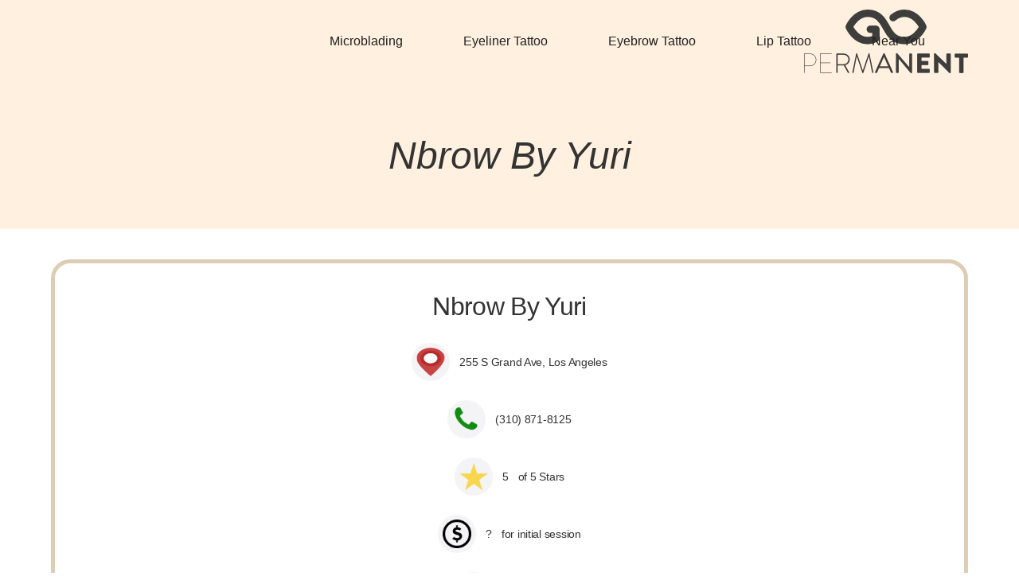

--- FILE ---
content_type: text/html; charset=UTF-8
request_url: https://www.gopermanent.com/salons/nbrow-by-yuri
body_size: 10364
content:
<!DOCTYPE html><!-- Last Published: Thu Apr 03 2025 15:33:06 GMT+0000 (Coordinated Universal Time) --><html data-wf-domain="www.gopermanent.com" data-wf-page="65c34d5b7317cd1474eccbe8" data-wf-site="620ab28cca70aab85fdc175d" data-wf-collection="65c34d5b7317cd1474eccc1b" data-wf-item-slug="nbrow-by-yuri"><head><meta charset="utf-8"/>
<script>var __ezHttpConsent={setByCat:function(src,tagType,attributes,category,force,customSetScriptFn=null){var setScript=function(){if(force||window.ezTcfConsent[category]){if(typeof customSetScriptFn==='function'){customSetScriptFn();}else{var scriptElement=document.createElement(tagType);scriptElement.src=src;attributes.forEach(function(attr){for(var key in attr){if(attr.hasOwnProperty(key)){scriptElement.setAttribute(key,attr[key]);}}});var firstScript=document.getElementsByTagName(tagType)[0];firstScript.parentNode.insertBefore(scriptElement,firstScript);}}};if(force||(window.ezTcfConsent&&window.ezTcfConsent.loaded)){setScript();}else if(typeof getEzConsentData==="function"){getEzConsentData().then(function(ezTcfConsent){if(ezTcfConsent&&ezTcfConsent.loaded){setScript();}else{console.error("cannot get ez consent data");force=true;setScript();}});}else{force=true;setScript();console.error("getEzConsentData is not a function");}},};</script>
<script>var ezTcfConsent=window.ezTcfConsent?window.ezTcfConsent:{loaded:false,store_info:false,develop_and_improve_services:false,measure_ad_performance:false,measure_content_performance:false,select_basic_ads:false,create_ad_profile:false,select_personalized_ads:false,create_content_profile:false,select_personalized_content:false,understand_audiences:false,use_limited_data_to_select_content:false,};function getEzConsentData(){return new Promise(function(resolve){document.addEventListener("ezConsentEvent",function(event){var ezTcfConsent=event.detail.ezTcfConsent;resolve(ezTcfConsent);});});}</script>
<script>if(typeof _setEzCookies!=='function'){function _setEzCookies(ezConsentData){var cookies=window.ezCookieQueue;for(var i=0;i<cookies.length;i++){var cookie=cookies[i];if(ezConsentData&&ezConsentData.loaded&&ezConsentData[cookie.tcfCategory]){document.cookie=cookie.name+"="+cookie.value;}}}}
window.ezCookieQueue=window.ezCookieQueue||[];if(typeof addEzCookies!=='function'){function addEzCookies(arr){window.ezCookieQueue=[...window.ezCookieQueue,...arr];}}
addEzCookies([{name:"ezoab_355031",value:"mod1; Path=/; Domain=gopermanent.com; Max-Age=7200",tcfCategory:"store_info",isEzoic:"true",},{name:"ezosuibasgeneris-1",value:"19171178-005a-4d8b-4003-d3ca18111772; Path=/; Domain=gopermanent.com; Expires=Sat, 04 Apr 2026 08:51:33 UTC; Secure; SameSite=None",tcfCategory:"understand_audiences",isEzoic:"true",}]);if(window.ezTcfConsent&&window.ezTcfConsent.loaded){_setEzCookies(window.ezTcfConsent);}else if(typeof getEzConsentData==="function"){getEzConsentData().then(function(ezTcfConsent){if(ezTcfConsent&&ezTcfConsent.loaded){_setEzCookies(window.ezTcfConsent);}else{console.error("cannot get ez consent data");_setEzCookies(window.ezTcfConsent);}});}else{console.error("getEzConsentData is not a function");_setEzCookies(window.ezTcfConsent);}</script><script type="text/javascript" data-ezscrex='false' data-cfasync='false'>window._ezaq = Object.assign({"edge_cache_status":11,"edge_response_time":19,"url":"https://www.gopermanent.com/salons/nbrow-by-yuri"}, typeof window._ezaq !== "undefined" ? window._ezaq : {});</script><script type="text/javascript" data-ezscrex='false' data-cfasync='false'>window._ezaq = Object.assign({"ab_test_id":"mod1"}, typeof window._ezaq !== "undefined" ? window._ezaq : {});window.__ez=window.__ez||{};window.__ez.tf={};</script><script type="text/javascript" data-ezscrex='false' data-cfasync='false'>window.ezDisableAds = true;</script>
<script data-ezscrex='false' data-cfasync='false' data-pagespeed-no-defer>var __ez=__ez||{};__ez.stms=Date.now();__ez.evt={};__ez.script={};__ez.ck=__ez.ck||{};__ez.template={};__ez.template.isOrig=true;window.__ezScriptHost="//www.ezojs.com";__ez.queue=__ez.queue||function(){var e=0,i=0,t=[],n=!1,o=[],r=[],s=!0,a=function(e,i,n,o,r,s,a){var l=arguments.length>7&&void 0!==arguments[7]?arguments[7]:window,d=this;this.name=e,this.funcName=i,this.parameters=null===n?null:w(n)?n:[n],this.isBlock=o,this.blockedBy=r,this.deleteWhenComplete=s,this.isError=!1,this.isComplete=!1,this.isInitialized=!1,this.proceedIfError=a,this.fWindow=l,this.isTimeDelay=!1,this.process=function(){f("... func = "+e),d.isInitialized=!0,d.isComplete=!0,f("... func.apply: "+e);var i=d.funcName.split("."),n=null,o=this.fWindow||window;i.length>3||(n=3===i.length?o[i[0]][i[1]][i[2]]:2===i.length?o[i[0]][i[1]]:o[d.funcName]),null!=n&&n.apply(null,this.parameters),!0===d.deleteWhenComplete&&delete t[e],!0===d.isBlock&&(f("----- F'D: "+d.name),m())}},l=function(e,i,t,n,o,r,s){var a=arguments.length>7&&void 0!==arguments[7]?arguments[7]:window,l=this;this.name=e,this.path=i,this.async=o,this.defer=r,this.isBlock=t,this.blockedBy=n,this.isInitialized=!1,this.isError=!1,this.isComplete=!1,this.proceedIfError=s,this.fWindow=a,this.isTimeDelay=!1,this.isPath=function(e){return"/"===e[0]&&"/"!==e[1]},this.getSrc=function(e){return void 0!==window.__ezScriptHost&&this.isPath(e)&&"banger.js"!==this.name?window.__ezScriptHost+e:e},this.process=function(){l.isInitialized=!0,f("... file = "+e);var i=this.fWindow?this.fWindow.document:document,t=i.createElement("script");t.src=this.getSrc(this.path),!0===o?t.async=!0:!0===r&&(t.defer=!0),t.onerror=function(){var e={url:window.location.href,name:l.name,path:l.path,user_agent:window.navigator.userAgent};"undefined"!=typeof _ezaq&&(e.pageview_id=_ezaq.page_view_id);var i=encodeURIComponent(JSON.stringify(e)),t=new XMLHttpRequest;t.open("GET","//g.ezoic.net/ezqlog?d="+i,!0),t.send(),f("----- ERR'D: "+l.name),l.isError=!0,!0===l.isBlock&&m()},t.onreadystatechange=t.onload=function(){var e=t.readyState;f("----- F'D: "+l.name),e&&!/loaded|complete/.test(e)||(l.isComplete=!0,!0===l.isBlock&&m())},i.getElementsByTagName("head")[0].appendChild(t)}},d=function(e,i){this.name=e,this.path="",this.async=!1,this.defer=!1,this.isBlock=!1,this.blockedBy=[],this.isInitialized=!0,this.isError=!1,this.isComplete=i,this.proceedIfError=!1,this.isTimeDelay=!1,this.process=function(){}};function c(e,i,n,s,a,d,c,u,f){var m=new l(e,i,n,s,a,d,c,f);!0===u?o[e]=m:r[e]=m,t[e]=m,h(m)}function h(e){!0!==u(e)&&0!=s&&e.process()}function u(e){if(!0===e.isTimeDelay&&!1===n)return f(e.name+" blocked = TIME DELAY!"),!0;if(w(e.blockedBy))for(var i=0;i<e.blockedBy.length;i++){var o=e.blockedBy[i];if(!1===t.hasOwnProperty(o))return f(e.name+" blocked = "+o),!0;if(!0===e.proceedIfError&&!0===t[o].isError)return!1;if(!1===t[o].isComplete)return f(e.name+" blocked = "+o),!0}return!1}function f(e){var i=window.location.href,t=new RegExp("[?&]ezq=([^&#]*)","i").exec(i);"1"===(t?t[1]:null)&&console.debug(e)}function m(){++e>200||(f("let's go"),p(o),p(r))}function p(e){for(var i in e)if(!1!==e.hasOwnProperty(i)){var t=e[i];!0===t.isComplete||u(t)||!0===t.isInitialized||!0===t.isError?!0===t.isError?f(t.name+": error"):!0===t.isComplete?f(t.name+": complete already"):!0===t.isInitialized&&f(t.name+": initialized already"):t.process()}}function w(e){return"[object Array]"==Object.prototype.toString.call(e)}return window.addEventListener("load",(function(){setTimeout((function(){n=!0,f("TDELAY -----"),m()}),5e3)}),!1),{addFile:c,addFileOnce:function(e,i,n,o,r,s,a,l,d){t[e]||c(e,i,n,o,r,s,a,l,d)},addDelayFile:function(e,i){var n=new l(e,i,!1,[],!1,!1,!0);n.isTimeDelay=!0,f(e+" ...  FILE! TDELAY"),r[e]=n,t[e]=n,h(n)},addFunc:function(e,n,s,l,d,c,u,f,m,p){!0===c&&(e=e+"_"+i++);var w=new a(e,n,s,l,d,u,f,p);!0===m?o[e]=w:r[e]=w,t[e]=w,h(w)},addDelayFunc:function(e,i,n){var o=new a(e,i,n,!1,[],!0,!0);o.isTimeDelay=!0,f(e+" ...  FUNCTION! TDELAY"),r[e]=o,t[e]=o,h(o)},items:t,processAll:m,setallowLoad:function(e){s=e},markLoaded:function(e){if(e&&0!==e.length){if(e in t){var i=t[e];!0===i.isComplete?f(i.name+" "+e+": error loaded duplicate"):(i.isComplete=!0,i.isInitialized=!0)}else t[e]=new d(e,!0);f("markLoaded dummyfile: "+t[e].name)}},logWhatsBlocked:function(){for(var e in t)!1!==t.hasOwnProperty(e)&&u(t[e])}}}();__ez.evt.add=function(e,t,n){e.addEventListener?e.addEventListener(t,n,!1):e.attachEvent?e.attachEvent("on"+t,n):e["on"+t]=n()},__ez.evt.remove=function(e,t,n){e.removeEventListener?e.removeEventListener(t,n,!1):e.detachEvent?e.detachEvent("on"+t,n):delete e["on"+t]};__ez.script.add=function(e){var t=document.createElement("script");t.src=e,t.async=!0,t.type="text/javascript",document.getElementsByTagName("head")[0].appendChild(t)};__ez.dot={};__ez.queue.addFile('/detroitchicago/boise.js', '/detroitchicago/boise.js?gcb=195-0&cb=5', true, [], true, false, true, false);__ez.queue.addFile('/parsonsmaize/abilene.js', '/parsonsmaize/abilene.js?gcb=195-0&cb=dc112bb7ea', true, [], true, false, true, false);__ez.queue.addFile('/parsonsmaize/mulvane.js', '/parsonsmaize/mulvane.js?gcb=195-0&cb=e75e48eec0', true, ['/parsonsmaize/abilene.js'], true, false, true, false);__ez.queue.addFile('/detroitchicago/birmingham.js', '/detroitchicago/birmingham.js?gcb=195-0&cb=539c47377c', true, ['/parsonsmaize/abilene.js'], true, false, true, false);</script>
<script data-ezscrex="false" type="text/javascript" data-cfasync="false">window._ezaq = Object.assign({"ad_cache_level":1,"adpicker_placement_cnt":0,"ai_placeholder_cache_level":1,"ai_placeholder_placement_cnt":-1,"domain":"gopermanent.com","domain_id":355031,"ezcache_level":0,"ezcache_skip_code":14,"has_bad_image":0,"has_bad_words":0,"is_sitespeed":0,"lt_cache_level":0,"response_size":33728,"response_size_orig":27949,"response_time_orig":7,"template_id":120,"url":"https://www.gopermanent.com/salons/nbrow-by-yuri","word_count":0,"worst_bad_word_level":0}, typeof window._ezaq !== "undefined" ? window._ezaq : {});__ez.queue.markLoaded('ezaqBaseReady');</script>
<script type='text/javascript' data-ezscrex='false' data-cfasync='false'>
window.ezAnalyticsStatic = true;

function analyticsAddScript(script) {
	var ezDynamic = document.createElement('script');
	ezDynamic.type = 'text/javascript';
	ezDynamic.innerHTML = script;
	document.head.appendChild(ezDynamic);
}
function getCookiesWithPrefix() {
    var allCookies = document.cookie.split(';');
    var cookiesWithPrefix = {};

    for (var i = 0; i < allCookies.length; i++) {
        var cookie = allCookies[i].trim();

        for (var j = 0; j < arguments.length; j++) {
            var prefix = arguments[j];
            if (cookie.indexOf(prefix) === 0) {
                var cookieParts = cookie.split('=');
                var cookieName = cookieParts[0];
                var cookieValue = cookieParts.slice(1).join('=');
                cookiesWithPrefix[cookieName] = decodeURIComponent(cookieValue);
                break; // Once matched, no need to check other prefixes
            }
        }
    }

    return cookiesWithPrefix;
}
function productAnalytics() {
	var d = {"pr":[6],"omd5":"e46d7ded2d3a3297354c3f93317dd351","nar":"risk score"};
	d.u = _ezaq.url;
	d.p = _ezaq.page_view_id;
	d.v = _ezaq.visit_uuid;
	d.ab = _ezaq.ab_test_id;
	d.e = JSON.stringify(_ezaq);
	d.ref = document.referrer;
	d.c = getCookiesWithPrefix('active_template', 'ez', 'lp_');
	if(typeof ez_utmParams !== 'undefined') {
		d.utm = ez_utmParams;
	}

	var dataText = JSON.stringify(d);
	var xhr = new XMLHttpRequest();
	xhr.open('POST','/ezais/analytics?cb=1', true);
	xhr.onload = function () {
		if (xhr.status!=200) {
            return;
		}

        if(document.readyState !== 'loading') {
            analyticsAddScript(xhr.response);
            return;
        }

        var eventFunc = function() {
            if(document.readyState === 'loading') {
                return;
            }
            document.removeEventListener('readystatechange', eventFunc, false);
            analyticsAddScript(xhr.response);
        };

        document.addEventListener('readystatechange', eventFunc, false);
	};
	xhr.setRequestHeader('Content-Type','text/plain');
	xhr.send(dataText);
}
__ez.queue.addFunc("productAnalytics", "productAnalytics", null, true, ['ezaqBaseReady'], false, false, false, true);
</script><base href=""/><title>Nbrow By Yuri Reviews</title><meta content="Read customer reviews of Nbrow By Yuri which is a microblading salon in Los Angeles. We help you decide which microblading salon is right for you." name="description"/><meta content="Nbrow By Yuri Reviews" property="og:title"/><meta content="Read customer reviews of Nbrow By Yuri which is a microblading salon in Los Angeles. We help you decide which microblading salon is right for you." property="og:description"/><meta content="Nbrow By Yuri Reviews" property="twitter:title"/><meta content="Read customer reviews of Nbrow By Yuri which is a microblading salon in Los Angeles. We help you decide which microblading salon is right for you." property="twitter:description"/><meta property="og:type" content="website"/><meta content="summary_large_image" name="twitter:card"/><meta content="width=device-width, initial-scale=1" name="viewport"/><link href="../css/gopermanent.webflow.dc142c4a3.min.css" rel="stylesheet" type="text/css"/><script type="text/javascript">!function(o,c){var n=c.documentElement,t=" w-mod-";n.className+=t+"js",("ontouchstart"in o||o.DocumentTouch&&c instanceof DocumentTouch)&&(n.className+=t+"touch")}(window,document);</script><link href="../assets/624410d4c1346449b044f4c3_gopermanenticon.png" rel="shortcut icon" type="image/x-icon"/><link href="../assets/624410efaf7e41c6b3882f1b_gopermanentiphone.png" rel="apple-touch-icon"/><link href="nbrow-by-yuri.html" rel="canonical"/><script async="" src="https://www.googletagmanager.com/gtag/js?id=G-KTDGKJN1X8"></script><script type="text/javascript">window.dataLayer = window.dataLayer || [];function gtag(){dataLayer.push(arguments);}gtag('js', new Date());gtag('set', 'developer_id.dZGVlNj', true);gtag('config', 'G-KTDGKJN1X8');</script><meta name="theme-color" content="#FFF0DF"/>
<link rel="preload" as="font" type="font/woff2" href="https://fonts.googleapis.com/css?family=Inter:100,200,300,regular,500,600,700,800,900%7CDM+Serif+Display:regular,italic" crossorigin=""/>
<script defer="" data-domain="gopermanent.com" src="https://plausible.coolify.gargan.com/js/script.js"></script><script type="application/ld+json">
{
  "@context": "https://schema.org",
  "@type": "BeautySalon",
  "name": "Nbrow By Yuri",
  "address": {
    "@type": "PostalAddress",
    "streetAddress": "255 S Grand Ave, Los Angeles",
    "addressLocality": "Los Angeles"
  },
  "telephone": "(310) 871-8125",
  "url": "http://www.instagram.com/_nbrow",
  "hasOfferCatalog": {
    "@type": "OfferCatalog",
    "name": "Microblading Services",
    "itemListElement": [
      {
        "@type": "Offer",
        "name": "Microblading",
        "description": "Semi-permanent eyebrow tattooing that creates natural-looking hair strokes.",
        "price": "?",
        "priceCurrency": "USD"
      }
    ]
  }
}
</script><script type='text/javascript'>
var ezoTemplate = 'old_site_noads';
var ezouid = '1';
var ezoFormfactor = '1';
</script><script data-ezscrex="false" type='text/javascript'>
var soc_app_id = '0';
var did = 355031;
var ezdomain = 'gopermanent.com';
var ezoicSearchable = 1;
</script></head><body><div class="page-wrapper"><div data-animation="default" data-collapse="medium" data-duration="400" data-easing="ease" data-easing2="ease" role="banner" class="navbar w-nav"><div class="navbar-container w-container"><a class='brand w-nav-brand' href='/'><img src="../assets/62440ebd52082e0bb9228342_gopermanentlogo.webp" loading="lazy" width="206" alt="" class="logo no-lazy"/></a><nav role="navigation" class="nav-menu w-nav-menu"><a class='nav-link w-nav-link' href='/microblading'>Microblading</a><a class='nav-link w-nav-link' href='/eyeliner'>Eyeliner Tattoo</a><a class='nav-link w-nav-link' href='/eyebrows'>Eyebrow Tattoo</a><a class='nav-link w-nav-link' href='/lips'>Lip Tattoo</a><a class='nav-link w-nav-link' href='/near-me'>Near You</a></nav><div class="menu-button w-nav-button"><div class="w-icon-nav-menu"></div></div></div></div><div class="post-title-section"><div class="container w-container"><div class="title-wrapper"><div class="category-tag w-dyn-bind-empty"></div><h1 class="post-heading layout-three">Nbrow By Yuri</h1></div></div></div><div class="section-regular"><div id="w-node-_5164e6ee-01b9-688e-6b02-3c874ae07ebf-74eccbe8" class="testimonial-card-outline"><div class="margin-bottom-16"><h3 class="h5-heading">Nbrow By Yuri</h3></div><div class="testimonial-author-wrapper"><div class="testimonial-avatar-wrapper"><img src="../assets/6310e77f53b92a29e138da5c_Map_pin_icon.svg&#32;(1).webp" loading="lazy" alt="" class="testimonial-avatar"/></div><div class="paragraph-small">255 S Grand Ave, Los Angeles</div></div><div class="testimonial-author-wrapper"><div class="testimonial-avatar-wrapper"><img src="../assets/6310e6d787e9c329940f98c4_Green_Phone_Font-Awesome.svg&#32;(1).webp" loading="lazy" alt="" class="testimonial-avatar"/></div><div class="paragraph-small">(310) 871-8125</div></div><div class="testimonial-author-wrapper"><div class="testimonial-avatar-wrapper"><img src="../assets/6310e6530d2e3b2a4f8f20eb_Gold_Star.svg&#32;(1).webp" loading="lazy" alt="" class="testimonial-avatar"/></div><div class="paragraph-small">5</div><div class="paragraph-small">of 5 Stars</div></div><div class="testimonial-author-wrapper"><div class="testimonial-avatar-wrapper"><img src="../assets/635d0f7570620be107c6bb08_Dollar_sign_in_circle.svg.webp" loading="lazy" alt="" class="testimonial-avatar"/></div><div class="paragraph-small">?</div><div class="paragraph-small">for initial session</div></div><div class="testimonial-author-wrapper"><div class="testimonial-avatar-wrapper"><img src="../assets/6310eb465aceb5663d107bf9_review-icon-png-23.webp" loading="lazy" alt="" class="testimonial-avatar"/></div><div class="paragraph-small">24</div><div class="paragraph-small">Reviews</div></div><a href="http://www.instagram.com/_nbrow" class="button w-button">Salon Website</a><a href="tel:(310)871-8125" class="button w-button">Call Now</a></div><div class="section-regular"><div class="container-large"><div class="title-wrap-center"><div class="margin-bottom-08"><h2 class="h3-heading">Customer Reviews</h2></div><div class="margin-bottom-08"><div class="detail-small">from</div><img src="../assets/631a087cfc0f7967318259d8_google_on_white.webp" loading="lazy" alt="" class="image-4"/></div></div><div class="w-layout-grid testimonial-grid-large"><div id="w-node-e0a57872-90d7-43d7-486a-b2854b045a14-74eccbe8" class="testimonial-card-outline-2"><p class="paragraph-regular">I had a lovely experience with yuri, she was so sweet and VERY talented. She is amazing at what she does and I love my lips. I’d recommend her to anyone interested in lip blush. Her space is in a beautiful area of LA and is clean. The process was made a lot easier by the numbing gel she uses. She is accurate and very attentive to detail during the process, my lips turned out perfect.</p><div class="testimonial-author-wrapper-2"><div class="testimonial-avatar-wrapper"><img loading="lazy" alt="" src="../assets/641ea2a867c699481cdbbdef_ACB-R5T4HTpIBuNRFdFkG9tpAIM8C9qNf0GrLJFKGRImUmo=s128-c0x00000000-cc-rp-mo.webp" class="testimonial-avatar"/></div><div class="paragraph-small">Julia D</div></div></div><div id="w-node-e0a57872-90d7-43d7-486a-b2854b045a1f-74eccbe8" class="testimonial-card-outline-2"><p class="paragraph-regular">I called Yuri to set up a lip blush appointment . Based off the phone conversation I knew I found the right person for the job. She was sweet and professional. The day of my appointment I walked in was impressed by the cleanliness and again professionalism. I have very dark lips like almost black and she gave me lips life. I’m in love with my lip blush. My husband loves it and I can’t wait to return for my touch up.</p><div class="testimonial-author-wrapper-2"><div class="testimonial-avatar-wrapper"><img loading="lazy" alt="" src="../assets/641ea2a867c69933a9dbbdec_AGNmyxbU6DurwirZ2BFn6tOpLw-1Qs6fP9NJg9fa9d_V=s128-c0x00000000-cc-rp-mo.webp" class="testimonial-avatar"/></div><div class="paragraph-small">Mona Lubin</div></div></div><div id="w-node-e0a57872-90d7-43d7-486a-b2854b045a2a-74eccbe8" class="testimonial-card-outline-2"><p class="paragraph-regular">I got the lip blush treatment and I love my results! My lips are vibrant and enhanced! =) . Yuri&#39;s work space is clean and very cute set up. I will be returning for future services, see you soon.</p><div class="testimonial-author-wrapper-2"><div class="testimonial-avatar-wrapper"><img loading="lazy" alt="" src="../assets/641ea2a867c69920bfdbbdee_ACB-R5Srr5Uj2nSi0N0iKabPCkyVVSDXHpIr6kU4nxbrBA=s128-c0x00000000-cc-rp-mo.webp" class="testimonial-avatar"/></div><div class="paragraph-small">tyler-marie fernandez</div></div></div><div id="w-node-e0a57872-90d7-43d7-486a-b2854b045a35-74eccbe8" class="testimonial-card-outline-2"><p class="paragraph-regular">I got my ombré (micro shading) for my eyebrows and it was amazing! Such attention to detail, easy to communicate, takes into account my viewpoints and gives great advice. Easily reachable via text and also was super helpful communicating before the appointment. Could not recommend more! Thank you!</p><div class="testimonial-author-wrapper-2"><div class="testimonial-avatar-wrapper"><img loading="lazy" alt="" src="../assets/641ea2a867c69974c9dbbded_AGNmyxZHeZBlu8nMEZaQxalq1zP4PkFX9GtLG1CDWXSo=s128-c0x00000000-cc-rp-mo.webp" class="testimonial-avatar"/></div><div class="paragraph-small">Chloe Tang</div></div></div></div></div></div></div><div class="post-section"><div class="container w-container"><div class="post-wrapper layout-three"><div id="content" class="rich-text w-dyn-bind-empty w-richtext"></div></div></div></div><div><div class="basic-swiper-slide-content"><div class="basic-slider-image-wrapper-2"><img alt="Personal image of a member from Flow Ninja" loading="lazy" src="../assets/6355180563bfed2e5c4af700_kristjanasunna.webp" class="basic-slider-image-2"/></div><div class="basic-swiper-info-2"><div class="author-name-wrapper"><div class="author-text">By</div><div class="author-name">Kristjana</div></div><p class="basic-swiper-member-bio">Kristjana has years of experience as a Customer Success and Marketing Manager in the Permanent Makeup industry. Her passion is to share information in a simple way in order to assist everyone in making well informed decisions about which treatment and PMU Artist to choose.</p></div></div><div class="hero-section"><div data-delay="4000" data-animation="slide" class="slider w-slider" data-autoplay="true" data-easing="ease" data-hide-arrows="false" data-disable-swipe="false" data-autoplay-limit="0" data-nav-spacing="3" data-duration="2000" data-infinite="true"><div class="mask w-slider-mask"><div class="slide w-slide"><div class="slider-collection-list-wrapper w-dyn-list"><div role="list" class="slider-collection-list w-dyn-items"><div role="listitem" class="slider-collection-item w-dyn-item"><a class='slide-link-block w-inline-block' href='/microblading/botox-and-microblading'><div style="background-image:url(https://www.gopermanent.com/salons/&)" class="slide-background"></div><div class="slide-overlay"></div><div class="slide-top"><div class="category-tag">Microblading</div><h2 class="slide-heading">Botox and Microblading, What to Consider?</h2></div><div class="secondary-button slide-card">Read More</div></a></div><div role="listitem" class="slider-collection-item w-dyn-item"><a class='slide-link-block w-inline-block' href='/microblading/does-microblading-hurt'><div style="background-image:url(https://www.gopermanent.com/salons/&)" class="slide-background"></div><div class="slide-overlay"></div><div class="slide-top"><div class="category-tag">Microblading</div><h2 class="slide-heading">Does Microblading Hurt? </h2></div><div class="secondary-button slide-card">Read More</div></a></div><div role="listitem" class="slider-collection-item w-dyn-item"><a class='slide-link-block w-inline-block' href='/microblading/microblading-for-men'><div style="background-image:url(https://www.gopermanent.com/salons/&)" class="slide-background"></div><div class="slide-overlay"></div><div class="slide-top"><div class="category-tag">Microblading</div><h2 class="slide-heading">Microblading For Men</h2></div><div class="secondary-button slide-card">Read More</div></a></div><div role="listitem" class="slider-collection-item w-dyn-item"><a class='slide-link-block w-inline-block' href='/microblading/brow-lamination-microblade'><div style="background-image:url(https://www.gopermanent.com/salons/&)" class="slide-background"></div><div class="slide-overlay"></div><div class="slide-top"><div class="category-tag">Microblading</div><h2 class="slide-heading">Brow Lamination and Microblade Together</h2></div><div class="secondary-button slide-card">Read More</div></a></div><div role="listitem" class="slider-collection-item w-dyn-item"><a class='slide-link-block w-inline-block' href='/microblading/microblading-love'><div style="background-image:url(https://www.gopermanent.com/salons/&)" class="slide-background"></div><div class="slide-overlay"></div><div class="slide-top"><div class="category-tag">Microblading</div><h2 class="slide-heading">Cities Most in Love With Microblading</h2></div><div class="secondary-button slide-card">Read More</div></a></div><div role="listitem" class="slider-collection-item w-dyn-item"><a class='slide-link-block w-inline-block' href='/microblading/microblading-vs-hairstrokes'><div style="background-image:url(https://www.gopermanent.com/salons/&)" class="slide-background"></div><div class="slide-overlay"></div><div class="slide-top"><div class="category-tag">Microblading</div><h2 class="slide-heading">Is Microblading the Same as Hairstrokes?</h2></div><div class="secondary-button slide-card">Read More</div></a></div><div role="listitem" class="slider-collection-item w-dyn-item"><a class='slide-link-block w-inline-block' href='/microblading/what-to-look-for'><div style="background-image:url(https://www.gopermanent.com/salons/&)" class="slide-background"></div><div class="slide-overlay"></div><div class="slide-top"><div class="category-tag">Microblading</div><h2 class="slide-heading">What to Look for When Choosing a Microblading Artist</h2></div><div class="secondary-button slide-card">Read More</div></a></div><div role="listitem" class="slider-collection-item w-dyn-item"><a class='slide-link-block w-inline-block' href='/microblading/skin-types'><div style="background-image:url(https://www.gopermanent.com/salons/&)" class="slide-background"></div><div class="slide-overlay"></div><div class="slide-top"><div class="category-tag">Microblading</div><h2 class="slide-heading">Permanent Makeup, Microblading and Skin Types</h2></div><div class="secondary-button slide-card">Read More</div></a></div><div role="listitem" class="slider-collection-item w-dyn-item"><a class='slide-link-block w-inline-block' href='/microblading/prepare-microblading'><div style="background-image:url(https://www.gopermanent.com/salons/&)" class="slide-background"></div><div class="slide-overlay"></div><div class="slide-top"><div class="category-tag">Microblading</div><h2 class="slide-heading">How to Prepare for Your Microblading Treatment</h2></div><div class="secondary-button slide-card">Read More</div></a></div><div role="listitem" class="slider-collection-item w-dyn-item"><a class='slide-link-block w-inline-block' href='/microblading/what-is-microblading'><div style="background-image:url(&#34;httpsassets/621405c022712f45aef991f2_woman%20with%20nice%20eyebrows%20(3).webp&#34;)" class="slide-background"></div><div class="slide-overlay"></div><div class="slide-top"><div class="category-tag">Microblading</div><h2 class="slide-heading">What is Microblading?</h2></div><div class="secondary-button slide-card">Read More</div></a></div></div></div></div><div class="slide w-slide"><div class="slider-collection-list-wrapper w-dyn-list"><div role="list" class="slider-collection-list w-dyn-items"><div role="listitem" class="slider-collection-item w-dyn-item"><a class='slide-link-block w-inline-block' href='/eyeliner/lash-lift'><div style="background-image:url(https://www.gopermanent.com/salons/&)" class="slide-background"></div><div class="slide-overlay"></div><div class="slide-top"><div class="category-tag">Eyeliner</div><h2 class="slide-heading">Eyeliner Tattoo and Lash Lift</h2></div><div class="secondary-button slide-card">Read More</div></a></div><div role="listitem" class="slider-collection-item w-dyn-item"><a class='slide-link-block w-inline-block' href='/eyeliner/permanent-eyeliner'><div style="background-image:url(https://www.gopermanent.com/salons/&)" class="slide-background"></div><div class="slide-overlay"></div><div class="slide-top"><div class="category-tag">Eyeliner</div><h2 class="slide-heading">What Is a Permanent Eyeliner?</h2></div><div class="secondary-button slide-card">Read More</div></a></div></div></div></div><div class="slide w-slide"><div class="slider-collection-list-wrapper w-dyn-list"><div role="list" class="slider-collection-list w-dyn-items"><div role="listitem" class="slider-collection-item w-dyn-item"><a class='slide-link-block w-inline-block' href='/eyebrows/ombre-brows'><div style="background-image:url(https://www.gopermanent.com/salons/&)" class="slide-background"></div><div class="slide-overlay"></div><div class="slide-top"><div class="category-tag">Eyebrows</div><h2 class="slide-heading">What are Ombre Brows?</h2></div><div class="secondary-button slide-card">Read More</div></a></div><div role="listitem" class="slider-collection-item w-dyn-item"><a class='slide-link-block w-inline-block' href='/eyebrows/what-are-nano-brows'><div style="background-image:url(https://www.gopermanent.com/salons/&)" class="slide-background"></div><div class="slide-overlay"></div><div class="slide-top"><div class="category-tag">Eyebrows</div><h2 class="slide-heading">What Exactly Are Nano Brows?</h2></div><div class="secondary-button slide-card">Read More</div></a></div><div role="listitem" class="slider-collection-item w-dyn-item"><a class='slide-link-block w-inline-block' href='/eyebrows/powder-brows'><div style="background-image:url(&#34;httpsassets/635529e2299a9b2c76a86962_powder%20brows%20(1).webp&#34;)" class="slide-background"></div><div class="slide-overlay"></div><div class="slide-top"><div class="category-tag">Eyebrows</div><h2 class="slide-heading">Powder Brows</h2></div><div class="secondary-button slide-card">Read More</div></a></div><div role="listitem" class="slider-collection-item w-dyn-item"><a class='slide-link-block w-inline-block' href='/eyebrows/exercising'><div style="background-image:url(https://www.gopermanent.com/salons/&)" class="slide-background"></div><div class="slide-overlay"></div><div class="slide-top"><div class="category-tag">Eyebrows</div><h2 class="slide-heading">Exercising After Your Permanent Makeup Treatment</h2></div><div class="secondary-button slide-card">Read More</div></a></div><div role="listitem" class="slider-collection-item w-dyn-item"><a class='slide-link-block w-inline-block' href='/eyebrows/styles-permanent-eyebrow'><div style="background-image:url(https://www.gopermanent.com/salons/&)" class="slide-background"></div><div class="slide-overlay"></div><div class="slide-top"><div class="category-tag">Eyebrows</div><h2 class="slide-heading">Different Styles of Permanent Eyebrow Tattoos</h2></div><div class="secondary-button slide-card">Read More</div></a></div></div></div></div><div class="slide w-slide"><div class="slider-collection-list-wrapper w-dyn-list"><div role="list" class="slider-collection-list w-dyn-items"><div role="listitem" class="slider-collection-item w-dyn-item"><a class='slide-link-block w-inline-block' href='/lips/what-is-lip-blush'><div style="background-image:url(https://www.gopermanent.com/salons/&)" class="slide-background"></div><div class="slide-overlay"></div><div class="slide-top"><div class="category-tag">Lips</div><h2 class="slide-heading">What is Lip Blush and Why Is Everyone Obsessed?</h2></div><div class="secondary-button slide-card">Read More</div></a></div><div role="listitem" class="slider-collection-item w-dyn-item"><a class='slide-link-block w-inline-block' href='/lips/permanent-lip-tattoo'><div style="background-image:url(https://www.gopermanent.com/salons/&)" class="slide-background"></div><div class="slide-overlay"></div><div class="slide-top"><div class="category-tag">Lips</div><h2 class="slide-heading">What Is a Permanent Lip Tattoo? </h2></div><div class="secondary-button slide-card">Read More</div></a></div></div></div></div></div><div class="left-arrow w-slider-arrow-left"><div class="arrow-icon w-icon-slider-left"></div></div><div class="right-arrow w-slider-arrow-right"><div class="arrow-icon w-icon-slider-right"></div></div><div class="slide-nav w-slider-nav w-round"></div></div></div></div><div class="footer-section"><div class="container w-container"><div class="footer-wrapper"><div class="footer-text"><a class='brand footer w-inline-block' href='/'><img src="../assets/62b5bd117eb0e32da804b215_footer&#32;logo.webp" loading="lazy" width="205" height="80" alt="" class="logo"/></a></div><div class="footer-links-wrapper"><a class='footer-link' href='/microblading'>Microblading</a><a class='footer-link' href='/lips'>Lip Tattoo</a><a class='footer-link' href='/eyeliner'>Eyeliner Tattoo</a><a class='footer-link' href='/eyebrows'>Eyebrow Tattoo</a><a class='footer-link' href='/near-me/nyc'>Microblading New York</a><a class='footer-link' href='/near-me/san-antonio'>Microblading San Antonio</a><a class='footer-link' href='/near-me/la'>Microblading Los Angeles</a></div><div class="footer-links-wrapper"><a class='footer-link' href='/about'>About</a><a class='footer-link' href='/contact'>Contact</a><a class='footer-link' href='/terms-and-conditions'>Terms and Conditions</a><a class='footer-link' href='/privacy-policy'>Privacy Policy</a></div><div class="footer-links-wrapper"><a href="https://www.facebook.com/gopermanent" target="_blank" class="footer-link">Facebook</a><a href="https://www.instagram.com/gopermanent/" target="_blank" class="footer-link">Instagram</a><a href="https://www.pinterest.com/gopermanent/" target="_blank" class="footer-link">Pinterest</a><div class="footer-text">Copyright © 2024 Go Permanent</div></div><div class="newsletter w-form"><div class="footer-category">Sign up to our newsletter! <br/><br/>We are sure our emails will bring a smile to your face</div><form id="wf-form-Footer-Newsletter-Form" name="wf-form-Footer-Newsletter-Form" data-name="Footer Newsletter Form" method="get" class="newsletter-form" data-wf-page-id="65c34d5b7317cd1474eccbe8" data-wf-element-id="d3b44cd6-30ae-85ff-5574-cfd5335c8bf3"><input class="contact-text-field newsletter w-input" maxlength="256" name="name-2" data-name="Name 2" placeholder="Your Full Name" type="text" id="name-2"/><input class="contact-text-field newsletter w-input" maxlength="256" name="email-2" data-name="Email 2" placeholder="Your Email" type="email" id="email-2" required=""/><input type="submit" data-wait="Please wait..." class="primary-button newsletter w-button" value="Sign Up"/></form><div class="success-message w-form-done"><div class="success-message-text-block">Thank you! Your submission has been received!</div></div><div class="error-message w-form-fail"><div class="error-message-text-block">Oops! Something went wrong while submitting the form.</div></div></div></div></div></div></div><script src="js/jquery-3.5.1.min.js?site=620ab28cca70aab85fdc175d" type="text/javascript" integrity="sha256-9/aliU8dGd2tb6OSsuzixeV4y/faTqgFtohetphbbj0=" crossorigin="anonymous"></script><script src="../js/webflow.2da3b8c4.4569bf29e35ea421.js" type="text/javascript"></script><script>
    !function(t,e){var o,n,p,r;e.__SV||(window.posthog=e,e._i=[],e.init=function(i,s,a){function g(t,e){var o=e.split(".");2==o.length&&(t=t[o[0]],e=o[1]),t[e]=function(){t.push([e].concat(Array.prototype.slice.call(arguments,0)))}}(p=t.createElement("script")).type="text/javascript",p.async=!0,p.src=s.api_host+"/static/array.js",(r=t.getElementsByTagName("script")[0]).parentNode.insertBefore(p,r);var u=e;for(void 0!==a?u=e[a]=[]:a="posthog",u.people=u.people||[],u.toString=function(t){var e="posthog";return"posthog"!==a&&(e+="."+a),t||(e+=" (stub)"),e},u.people.toString=function(){return u.toString(1)+".people (stub)"},o="capture identify alias people.set people.set_once set_config register register_once unregister opt_out_capturing has_opted_out_capturing opt_in_capturing reset isFeatureEnabled onFeatureFlags getFeatureFlag getFeatureFlagPayload reloadFeatureFlags group updateEarlyAccessFeatureEnrollment getEarlyAccessFeatures getActiveMatchingSurveys getSurveys onSessionId".split(" "),n=0;n<o.length;n++)g(u,o[n]);e._i.push([i,s,a])},e.__SV=1)}(document,window.posthog||[]);
    posthog.init('phc_SknioPrVdWvoAnqNxh42hf5Spt8cDZQCPoIuTfmIxgV',{api_host:'https://app.posthog.com'})
</script><script data-cfasync="false">function _emitEzConsentEvent(){var customEvent=new CustomEvent("ezConsentEvent",{detail:{ezTcfConsent:window.ezTcfConsent},bubbles:true,cancelable:true,});document.dispatchEvent(customEvent);}
(function(window,document){function _setAllEzConsentTrue(){window.ezTcfConsent.loaded=true;window.ezTcfConsent.store_info=true;window.ezTcfConsent.develop_and_improve_services=true;window.ezTcfConsent.measure_ad_performance=true;window.ezTcfConsent.measure_content_performance=true;window.ezTcfConsent.select_basic_ads=true;window.ezTcfConsent.create_ad_profile=true;window.ezTcfConsent.select_personalized_ads=true;window.ezTcfConsent.create_content_profile=true;window.ezTcfConsent.select_personalized_content=true;window.ezTcfConsent.understand_audiences=true;window.ezTcfConsent.use_limited_data_to_select_content=true;window.ezTcfConsent.select_personalized_content=true;}
function _clearEzConsentCookie(){document.cookie="ezCMPCookieConsent=tcf2;Domain=.gopermanent.com;Path=/;expires=Thu, 01 Jan 1970 00:00:00 GMT";}
_clearEzConsentCookie();if(typeof window.__tcfapi!=="undefined"){window.ezgconsent=false;var amazonHasRun=false;function _ezAllowed(tcdata,purpose){return(tcdata.purpose.consents[purpose]||tcdata.purpose.legitimateInterests[purpose]);}
function _handleConsentDecision(tcdata){window.ezTcfConsent.loaded=true;if(!tcdata.vendor.consents["347"]&&!tcdata.vendor.legitimateInterests["347"]){window._emitEzConsentEvent();return;}
window.ezTcfConsent.store_info=_ezAllowed(tcdata,"1");window.ezTcfConsent.develop_and_improve_services=_ezAllowed(tcdata,"10");window.ezTcfConsent.measure_content_performance=_ezAllowed(tcdata,"8");window.ezTcfConsent.select_basic_ads=_ezAllowed(tcdata,"2");window.ezTcfConsent.create_ad_profile=_ezAllowed(tcdata,"3");window.ezTcfConsent.select_personalized_ads=_ezAllowed(tcdata,"4");window.ezTcfConsent.create_content_profile=_ezAllowed(tcdata,"5");window.ezTcfConsent.measure_ad_performance=_ezAllowed(tcdata,"7");window.ezTcfConsent.use_limited_data_to_select_content=_ezAllowed(tcdata,"11");window.ezTcfConsent.select_personalized_content=_ezAllowed(tcdata,"6");window.ezTcfConsent.understand_audiences=_ezAllowed(tcdata,"9");window._emitEzConsentEvent();}
function _handleGoogleConsentV2(tcdata){if(!tcdata||!tcdata.purpose||!tcdata.purpose.consents){return;}
var googConsentV2={};if(tcdata.purpose.consents[1]){googConsentV2.ad_storage='granted';googConsentV2.analytics_storage='granted';}
if(tcdata.purpose.consents[3]&&tcdata.purpose.consents[4]){googConsentV2.ad_personalization='granted';}
if(tcdata.purpose.consents[1]&&tcdata.purpose.consents[7]){googConsentV2.ad_user_data='granted';}
if(googConsentV2.analytics_storage=='denied'){gtag('set','url_passthrough',true);}
gtag('consent','update',googConsentV2);}
__tcfapi("addEventListener",2,function(tcdata,success){if(!success||!tcdata){window._emitEzConsentEvent();return;}
if(!tcdata.gdprApplies){_setAllEzConsentTrue();window._emitEzConsentEvent();return;}
if(tcdata.eventStatus==="useractioncomplete"||tcdata.eventStatus==="tcloaded"){if(typeof gtag!='undefined'){_handleGoogleConsentV2(tcdata);}
_handleConsentDecision(tcdata);if(tcdata.purpose.consents["1"]===true&&tcdata.vendor.consents["755"]!==false){window.ezgconsent=true;(adsbygoogle=window.adsbygoogle||[]).pauseAdRequests=0;}
if(window.__ezconsent){__ezconsent.setEzoicConsentSettings(ezConsentCategories);}
__tcfapi("removeEventListener",2,function(success){return null;},tcdata.listenerId);if(!(tcdata.purpose.consents["1"]===true&&_ezAllowed(tcdata,"2")&&_ezAllowed(tcdata,"3")&&_ezAllowed(tcdata,"4"))){if(typeof __ez=="object"&&typeof __ez.bit=="object"&&typeof window["_ezaq"]=="object"&&typeof window["_ezaq"]["page_view_id"]=="string"){__ez.bit.Add(window["_ezaq"]["page_view_id"],[new __ezDotData("non_personalized_ads",true),]);}}}});}else{_setAllEzConsentTrue();window._emitEzConsentEvent();}})(window,document);</script></body></html>

--- FILE ---
content_type: text/css; charset=UTF-8
request_url: https://www.gopermanent.com/css/gopermanent.webflow.dc142c4a3.min.css
body_size: 14287
content:
html{-webkit-text-size-adjust:100%;-ms-text-size-adjust:100%;font-family:sans-serif}body{margin:0}article,aside,details,figcaption,figure,footer,header,hgroup,main,menu,nav,section,summary{display:block}audio,canvas,progress,video{vertical-align:baseline;display:inline-block}audio:not([controls]){height:0;display:none}[hidden],template{display:none}a{background-color:#0000}a:active,a:hover{outline:0}abbr[title]{border-bottom:1px dotted}b,strong{font-weight:700}dfn{font-style:italic}h1{margin:.67em 0;font-size:2em}mark{color:#000;background:#ff0}small{font-size:80%}sub,sup{vertical-align:baseline;font-size:75%;line-height:0;position:relative}sup{top:-.5em}sub{bottom:-.25em}img{border:0}svg:not(:root){overflow:hidden}hr{box-sizing:content-box;height:0}pre{overflow:auto}code,kbd,pre,samp{font-family:monospace;font-size:1em}button,input,optgroup,select,textarea{color:inherit;font:inherit;margin:0}button{overflow:visible}button,select{text-transform:none}button,html input[type=button],input[type=reset]{-webkit-appearance:button;cursor:pointer}button[disabled],html input[disabled]{cursor:default}button::-moz-focus-inner,input::-moz-focus-inner{border:0;padding:0}input{line-height:normal}input[type=checkbox],input[type=radio]{box-sizing:border-box;padding:0}input[type=number]::-webkit-inner-spin-button,input[type=number]::-webkit-outer-spin-button{height:auto}input[type=search]{-webkit-appearance:none}input[type=search]::-webkit-search-cancel-button,input[type=search]::-webkit-search-decoration{-webkit-appearance:none}legend{border:0;padding:0}textarea{overflow:auto}optgroup{font-weight:700}table{border-collapse:collapse;border-spacing:0}td,th{padding:0}@font-face{font-family:webflow-icons;src:url([data-uri])format("truetype");font-weight:400;font-style:normal}[class^=w-icon-],[class*=\ w-icon-]{speak:none;font-variant:normal;text-transform:none;-webkit-font-smoothing:antialiased;-moz-osx-font-smoothing:grayscale;font-style:normal;font-weight:400;line-height:1;font-family:webflow-icons!important}.w-icon-slider-right:before{content:""}.w-icon-slider-left:before{content:""}.w-icon-nav-menu:before{content:""}.w-icon-arrow-down:before,.w-icon-dropdown-toggle:before{content:""}.w-icon-file-upload-remove:before{content:""}.w-icon-file-upload-icon:before{content:""}*{box-sizing:border-box}html{height:100%}body{color:#333;background-color:#fff;min-height:100%;margin:0;font-family:Arial,sans-serif;font-size:14px;line-height:20px}img{vertical-align:middle;max-width:100%;display:inline-block}html.w-mod-touch *{background-attachment:scroll!important}.w-block{display:block}.w-inline-block{max-width:100%;display:inline-block}.w-clearfix:before,.w-clearfix:after{content:" ";grid-area:1/1/2/2;display:table}.w-clearfix:after{clear:both}.w-hidden{display:none}.w-button{color:#fff;line-height:inherit;cursor:pointer;background-color:#3898ec;border:0;border-radius:0;padding:9px 15px;text-decoration:none;display:inline-block}input.w-button{-webkit-appearance:button}html[data-w-dynpage] [data-w-cloak]{color:#0000!important}.w-code-block{margin:unset}pre.w-code-block code{all:inherit}.w-optimization{display:contents}.w-webflow-badge,.w-webflow-badge>img{box-sizing:unset;width:unset;height:unset;max-height:unset;max-width:unset;min-height:unset;min-width:unset;margin:unset;padding:unset;float:unset;clear:unset;border:unset;border-radius:unset;background:unset;background-image:unset;background-position:unset;background-size:unset;background-repeat:unset;background-origin:unset;background-clip:unset;background-attachment:unset;background-color:unset;box-shadow:unset;transform:unset;direction:unset;font-family:unset;font-weight:unset;color:unset;font-size:unset;line-height:unset;font-style:unset;font-variant:unset;text-align:unset;letter-spacing:unset;-webkit-text-decoration:unset;text-decoration:unset;text-indent:unset;text-transform:unset;list-style-type:unset;text-shadow:unset;vertical-align:unset;cursor:unset;white-space:unset;word-break:unset;word-spacing:unset;word-wrap:unset;transition:unset}.w-webflow-badge{white-space:nowrap;cursor:pointer;box-shadow:0 0 0 1px #0000001a,0 1px 3px #0000001a;visibility:visible!important;opacity:1!important;z-index:2147483647!important;color:#aaadb0!important;overflow:unset!important;background-color:#fff!important;border-radius:3px!important;width:auto!important;height:auto!important;margin:0!important;padding:6px!important;font-size:12px!important;line-height:14px!important;text-decoration:none!important;display:inline-block!important;position:fixed!important;inset:auto 12px 12px auto!important;transform:none!important}.w-webflow-badge>img{position:unset;visibility:unset!important;opacity:1!important;vertical-align:middle!important;display:inline-block!important}h1,h2,h3,h4,h5,h6{margin-bottom:10px;font-weight:700}h1{margin-top:20px;font-size:38px;line-height:44px}h2{margin-top:20px;font-size:32px;line-height:36px}h3{margin-top:20px;font-size:24px;line-height:30px}h4{margin-top:10px;font-size:18px;line-height:24px}h5{margin-top:10px;font-size:14px;line-height:20px}h6{margin-top:10px;font-size:12px;line-height:18px}p{margin-top:0;margin-bottom:10px}blockquote{border-left:5px solid #e2e2e2;margin:0 0 10px;padding:10px 20px;font-size:18px;line-height:22px}figure{margin:0 0 10px}figcaption{text-align:center;margin-top:5px}ul,ol{margin-top:0;margin-bottom:10px;padding-left:40px}.w-list-unstyled{padding-left:0;list-style:none}.w-embed:before,.w-embed:after{content:" ";grid-area:1/1/2/2;display:table}.w-embed:after{clear:both}.w-video{width:100%;padding:0;position:relative}.w-video iframe,.w-video object,.w-video embed{border:none;width:100%;height:100%;position:absolute;top:0;left:0}fieldset{border:0;margin:0;padding:0}button,[type=button],[type=reset]{cursor:pointer;-webkit-appearance:button;border:0}.w-form{margin:0 0 15px}.w-form-done{text-align:center;background-color:#ddd;padding:20px;display:none}.w-form-fail{background-color:#ffdede;margin-top:10px;padding:10px;display:none}label{margin-bottom:5px;font-weight:700;display:block}.w-input,.w-select{color:#333;vertical-align:middle;background-color:#fff;border:1px solid #ccc;width:100%;height:38px;margin-bottom:10px;padding:8px 12px;font-size:14px;line-height:1.42857;display:block}.w-input::placeholder,.w-select::placeholder{color:#999}.w-input:focus,.w-select:focus{border-color:#3898ec;outline:0}.w-input[disabled],.w-select[disabled],.w-input[readonly],.w-select[readonly],fieldset[disabled] .w-input,fieldset[disabled] .w-select{cursor:not-allowed}.w-input[disabled]:not(.w-input-disabled),.w-select[disabled]:not(.w-input-disabled),.w-input[readonly],.w-select[readonly],fieldset[disabled]:not(.w-input-disabled) .w-input,fieldset[disabled]:not(.w-input-disabled) .w-select{background-color:#eee}textarea.w-input,textarea.w-select{height:auto}.w-select{background-color:#f3f3f3}.w-select[multiple]{height:auto}.w-form-label{cursor:pointer;margin-bottom:0;font-weight:400;display:inline-block}.w-radio{margin-bottom:5px;padding-left:20px;display:block}.w-radio:before,.w-radio:after{content:" ";grid-area:1/1/2/2;display:table}.w-radio:after{clear:both}.w-radio-input{float:left;margin:3px 0 0 -20px;line-height:normal}.w-file-upload{margin-bottom:10px;display:block}.w-file-upload-input{opacity:0;z-index:-100;width:.1px;height:.1px;position:absolute;overflow:hidden}.w-file-upload-default,.w-file-upload-uploading,.w-file-upload-success{color:#333;display:inline-block}.w-file-upload-error{margin-top:10px;display:block}.w-file-upload-default.w-hidden,.w-file-upload-uploading.w-hidden,.w-file-upload-error.w-hidden,.w-file-upload-success.w-hidden{display:none}.w-file-upload-uploading-btn{cursor:pointer;background-color:#fafafa;border:1px solid #ccc;margin:0;padding:8px 12px;font-size:14px;font-weight:400;display:flex}.w-file-upload-file{background-color:#fafafa;border:1px solid #ccc;flex-grow:1;justify-content:space-between;margin:0;padding:8px 9px 8px 11px;display:flex}.w-file-upload-file-name{font-size:14px;font-weight:400;display:block}.w-file-remove-link{cursor:pointer;width:auto;height:auto;margin-top:3px;margin-left:10px;padding:3px;display:block}.w-icon-file-upload-remove{margin:auto;font-size:10px}.w-file-upload-error-msg{color:#ea384c;padding:2px 0;display:inline-block}.w-file-upload-info{padding:0 12px;line-height:38px;display:inline-block}.w-file-upload-label{cursor:pointer;background-color:#fafafa;border:1px solid #ccc;margin:0;padding:8px 12px;font-size:14px;font-weight:400;display:inline-block}.w-icon-file-upload-icon,.w-icon-file-upload-uploading{width:20px;margin-right:8px;display:inline-block}.w-icon-file-upload-uploading{height:20px}.w-container{max-width:940px;margin-left:auto;margin-right:auto}.w-container:before,.w-container:after{content:" ";grid-area:1/1/2/2;display:table}.w-container:after{clear:both}.w-container .w-row{margin-left:-10px;margin-right:-10px}.w-row:before,.w-row:after{content:" ";grid-area:1/1/2/2;display:table}.w-row:after{clear:both}.w-row .w-row{margin-left:0;margin-right:0}.w-col{float:left;width:100%;min-height:1px;padding-left:10px;padding-right:10px;position:relative}.w-col .w-col{padding-left:0;padding-right:0}.w-col-1{width:8.33333%}.w-col-2{width:16.6667%}.w-col-3{width:25%}.w-col-4{width:33.3333%}.w-col-5{width:41.6667%}.w-col-6{width:50%}.w-col-7{width:58.3333%}.w-col-8{width:66.6667%}.w-col-9{width:75%}.w-col-10{width:83.3333%}.w-col-11{width:91.6667%}.w-col-12{width:100%}.w-hidden-main{display:none!important}@media screen and (max-width:991px){.w-container{max-width:728px}.w-hidden-main{display:inherit!important}.w-hidden-medium{display:none!important}.w-col-medium-1{width:8.33333%}.w-col-medium-2{width:16.6667%}.w-col-medium-3{width:25%}.w-col-medium-4{width:33.3333%}.w-col-medium-5{width:41.6667%}.w-col-medium-6{width:50%}.w-col-medium-7{width:58.3333%}.w-col-medium-8{width:66.6667%}.w-col-medium-9{width:75%}.w-col-medium-10{width:83.3333%}.w-col-medium-11{width:91.6667%}.w-col-medium-12{width:100%}.w-col-stack{width:100%;left:auto;right:auto}}@media screen and (max-width:767px){.w-hidden-main,.w-hidden-medium{display:inherit!important}.w-hidden-small{display:none!important}.w-row,.w-container .w-row{margin-left:0;margin-right:0}.w-col{width:100%;left:auto;right:auto}.w-col-small-1{width:8.33333%}.w-col-small-2{width:16.6667%}.w-col-small-3{width:25%}.w-col-small-4{width:33.3333%}.w-col-small-5{width:41.6667%}.w-col-small-6{width:50%}.w-col-small-7{width:58.3333%}.w-col-small-8{width:66.6667%}.w-col-small-9{width:75%}.w-col-small-10{width:83.3333%}.w-col-small-11{width:91.6667%}.w-col-small-12{width:100%}}@media screen and (max-width:479px){.w-container{max-width:none}.w-hidden-main,.w-hidden-medium,.w-hidden-small{display:inherit!important}.w-hidden-tiny{display:none!important}.w-col{width:100%}.w-col-tiny-1{width:8.33333%}.w-col-tiny-2{width:16.6667%}.w-col-tiny-3{width:25%}.w-col-tiny-4{width:33.3333%}.w-col-tiny-5{width:41.6667%}.w-col-tiny-6{width:50%}.w-col-tiny-7{width:58.3333%}.w-col-tiny-8{width:66.6667%}.w-col-tiny-9{width:75%}.w-col-tiny-10{width:83.3333%}.w-col-tiny-11{width:91.6667%}.w-col-tiny-12{width:100%}}.w-widget{position:relative}.w-widget-map{width:100%;height:400px}.w-widget-map label{width:auto;display:inline}.w-widget-map img{max-width:inherit}.w-widget-map .gm-style-iw{text-align:center}.w-widget-map .gm-style-iw>button{display:none!important}.w-widget-twitter{overflow:hidden}.w-widget-twitter-count-shim{vertical-align:top;text-align:center;background:#fff;border:1px solid #758696;border-radius:3px;width:28px;height:20px;display:inline-block;position:relative}.w-widget-twitter-count-shim *{pointer-events:none;-webkit-user-select:none;user-select:none}.w-widget-twitter-count-shim .w-widget-twitter-count-inner{text-align:center;color:#999;font-family:serif;font-size:15px;line-height:12px;position:relative}.w-widget-twitter-count-shim .w-widget-twitter-count-clear{display:block;position:relative}.w-widget-twitter-count-shim.w--large{width:36px;height:28px}.w-widget-twitter-count-shim.w--large .w-widget-twitter-count-inner{font-size:18px;line-height:18px}.w-widget-twitter-count-shim:not(.w--vertical){margin-left:5px;margin-right:8px}.w-widget-twitter-count-shim:not(.w--vertical).w--large{margin-left:6px}.w-widget-twitter-count-shim:not(.w--vertical):before,.w-widget-twitter-count-shim:not(.w--vertical):after{content:" ";pointer-events:none;border:solid #0000;width:0;height:0;position:absolute;top:50%;left:0}.w-widget-twitter-count-shim:not(.w--vertical):before{border-width:4px;border-color:#75869600 #5d6c7b #75869600 #75869600;margin-top:-4px;margin-left:-9px}.w-widget-twitter-count-shim:not(.w--vertical).w--large:before{border-width:5px;margin-top:-5px;margin-left:-10px}.w-widget-twitter-count-shim:not(.w--vertical):after{border-width:4px;border-color:#fff0 #fff #fff0 #fff0;margin-top:-4px;margin-left:-8px}.w-widget-twitter-count-shim:not(.w--vertical).w--large:after{border-width:5px;margin-top:-5px;margin-left:-9px}.w-widget-twitter-count-shim.w--vertical{width:61px;height:33px;margin-bottom:8px}.w-widget-twitter-count-shim.w--vertical:before,.w-widget-twitter-count-shim.w--vertical:after{content:" ";pointer-events:none;border:solid #0000;width:0;height:0;position:absolute;top:100%;left:50%}.w-widget-twitter-count-shim.w--vertical:before{border-width:5px;border-color:#5d6c7b #75869600 #75869600;margin-left:-5px}.w-widget-twitter-count-shim.w--vertical:after{border-width:4px;border-color:#fff #fff0 #fff0;margin-left:-4px}.w-widget-twitter-count-shim.w--vertical .w-widget-twitter-count-inner{font-size:18px;line-height:22px}.w-widget-twitter-count-shim.w--vertical.w--large{width:76px}.w-background-video{color:#fff;height:500px;position:relative;overflow:hidden}.w-background-video>video{object-fit:cover;z-index:-100;background-position:50%;background-size:cover;width:100%;height:100%;margin:auto;position:absolute;inset:-100%}.w-background-video>video::-webkit-media-controls-start-playback-button{-webkit-appearance:none;display:none!important}.w-background-video--control{background-color:#0000;padding:0;position:absolute;bottom:1em;right:1em}.w-background-video--control>[hidden]{display:none!important}.w-slider{text-align:center;clear:both;-webkit-tap-highlight-color:#0000;tap-highlight-color:#0000;background:#ddd;height:300px;position:relative}.w-slider-mask{z-index:1;white-space:nowrap;height:100%;display:block;position:relative;left:0;right:0;overflow:hidden}.w-slide{vertical-align:top;white-space:normal;text-align:left;width:100%;height:100%;display:inline-block;position:relative}.w-slider-nav{z-index:2;text-align:center;-webkit-tap-highlight-color:#0000;tap-highlight-color:#0000;height:40px;margin:auto;padding-top:10px;position:absolute;inset:auto 0 0}.w-slider-nav.w-round>div{border-radius:100%}.w-slider-nav.w-num>div{font-size:inherit;line-height:inherit;width:auto;height:auto;padding:.2em .5em}.w-slider-nav.w-shadow>div{box-shadow:0 0 3px #3336}.w-slider-nav-invert{color:#fff}.w-slider-nav-invert>div{background-color:#2226}.w-slider-nav-invert>div.w-active{background-color:#222}.w-slider-dot{cursor:pointer;background-color:#fff6;width:1em;height:1em;margin:0 3px .5em;transition:background-color .1s,color .1s;display:inline-block;position:relative}.w-slider-dot.w-active{background-color:#fff}.w-slider-dot:focus{outline:none;box-shadow:0 0 0 2px #fff}.w-slider-dot:focus.w-active{box-shadow:none}.w-slider-arrow-left,.w-slider-arrow-right{cursor:pointer;color:#fff;-webkit-tap-highlight-color:#0000;tap-highlight-color:#0000;-webkit-user-select:none;user-select:none;width:80px;margin:auto;font-size:40px;position:absolute;inset:0;overflow:hidden}.w-slider-arrow-left [class^=w-icon-],.w-slider-arrow-right [class^=w-icon-],.w-slider-arrow-left [class*=\ w-icon-],.w-slider-arrow-right [class*=\ w-icon-]{position:absolute}.w-slider-arrow-left:focus,.w-slider-arrow-right:focus{outline:0}.w-slider-arrow-left{z-index:3;right:auto}.w-slider-arrow-right{z-index:4;left:auto}.w-icon-slider-left,.w-icon-slider-right{width:1em;height:1em;margin:auto;inset:0}.w-slider-aria-label{clip:rect(0 0 0 0);border:0;width:1px;height:1px;margin:-1px;padding:0;position:absolute;overflow:hidden}.w-slider-force-show{display:block!important}.w-dropdown{text-align:left;z-index:900;margin-left:auto;margin-right:auto;display:inline-block;position:relative}.w-dropdown-btn,.w-dropdown-toggle,.w-dropdown-link{vertical-align:top;color:#222;text-align:left;white-space:nowrap;margin-left:auto;margin-right:auto;padding:20px;text-decoration:none;position:relative}.w-dropdown-toggle{-webkit-user-select:none;user-select:none;cursor:pointer;padding-right:40px;display:inline-block}.w-dropdown-toggle:focus{outline:0}.w-icon-dropdown-toggle{width:1em;height:1em;margin:auto 20px auto auto;position:absolute;top:0;bottom:0;right:0}.w-dropdown-list{background:#ddd;min-width:100%;display:none;position:absolute}.w-dropdown-list.w--open{display:block}.w-dropdown-link{color:#222;padding:10px 20px;display:block}.w-dropdown-link.w--current{color:#0082f3}.w-dropdown-link:focus{outline:0}@media screen and (max-width:767px){.w-nav-brand{padding-left:10px}}.w-lightbox-backdrop{cursor:auto;letter-spacing:normal;text-indent:0;text-shadow:none;text-transform:none;visibility:visible;white-space:normal;word-break:normal;word-spacing:normal;word-wrap:normal;color:#fff;text-align:center;z-index:2000;opacity:0;-webkit-user-select:none;-moz-user-select:none;-webkit-tap-highlight-color:transparent;background:#000000e6;outline:0;font-family:Helvetica Neue,Helvetica,Ubuntu,Segoe UI,Verdana,sans-serif;font-size:17px;font-style:normal;font-weight:300;line-height:1.2;list-style:disc;position:fixed;inset:0;-webkit-transform:translate(0)}.w-lightbox-backdrop,.w-lightbox-container{-webkit-overflow-scrolling:touch;height:100%;overflow:auto}.w-lightbox-content{height:100vh;position:relative;overflow:hidden}.w-lightbox-view{opacity:0;width:100vw;height:100vh;position:absolute}.w-lightbox-view:before{content:"";height:100vh}.w-lightbox-group,.w-lightbox-group .w-lightbox-view,.w-lightbox-group .w-lightbox-view:before{height:86vh}.w-lightbox-frame,.w-lightbox-view:before{vertical-align:middle;display:inline-block}.w-lightbox-figure{margin:0;position:relative}.w-lightbox-group .w-lightbox-figure{cursor:pointer}.w-lightbox-img{width:auto;max-width:none;height:auto}.w-lightbox-image{float:none;max-width:100vw;max-height:100vh;display:block}.w-lightbox-group .w-lightbox-image{max-height:86vh}.w-lightbox-caption{text-align:left;text-overflow:ellipsis;white-space:nowrap;background:#0006;padding:.5em 1em;position:absolute;bottom:0;left:0;right:0;overflow:hidden}.w-lightbox-embed{width:100%;height:100%;position:absolute;inset:0}.w-lightbox-control{cursor:pointer;background-position:50%;background-repeat:no-repeat;background-size:24px;width:4em;transition:all .3s;position:absolute;top:0}.w-lightbox-left{background-image:url([data-uri]);display:none;bottom:0;left:0}.w-lightbox-right{background-image:url([data-uri]);display:none;bottom:0;right:0}.w-lightbox-close{background-image:url([data-uri]);background-size:18px;height:2.6em;right:0}.w-lightbox-strip{white-space:nowrap;padding:0 1vh;line-height:0;position:absolute;bottom:0;left:0;right:0;overflow:auto hidden}.w-lightbox-item{box-sizing:content-box;cursor:pointer;width:10vh;padding:2vh 1vh;display:inline-block;-webkit-transform:translate(0,0)}.w-lightbox-active{opacity:.3}.w-lightbox-thumbnail{background:#222;height:10vh;position:relative;overflow:hidden}.w-lightbox-thumbnail-image{position:absolute;top:0;left:0}.w-lightbox-thumbnail .w-lightbox-tall{width:100%;top:50%;transform:translateY(-50%)}.w-lightbox-thumbnail .w-lightbox-wide{height:100%;left:50%;transform:translate(-50%)}.w-lightbox-spinner{box-sizing:border-box;border:5px solid #0006;border-radius:50%;width:40px;height:40px;margin-top:-20px;margin-left:-20px;animation:.8s linear infinite spin;position:absolute;top:50%;left:50%}.w-lightbox-spinner:after{content:"";border:3px solid #0000;border-bottom-color:#fff;border-radius:50%;position:absolute;inset:-4px}.w-lightbox-hide{display:none}.w-lightbox-noscroll{overflow:hidden}@media (min-width:768px){.w-lightbox-content{height:96vh;margin-top:2vh}.w-lightbox-view,.w-lightbox-view:before{height:96vh}.w-lightbox-group,.w-lightbox-group .w-lightbox-view,.w-lightbox-group .w-lightbox-view:before{height:84vh}.w-lightbox-image{max-width:96vw;max-height:96vh}.w-lightbox-group .w-lightbox-image{max-width:82.3vw;max-height:84vh}.w-lightbox-left,.w-lightbox-right{opacity:.5;display:block}.w-lightbox-close{opacity:.8}.w-lightbox-control:hover{opacity:1}}.w-lightbox-inactive,.w-lightbox-inactive:hover{opacity:0}.w-richtext:before,.w-richtext:after{content:" ";grid-area:1/1/2/2;display:table}.w-richtext:after{clear:both}.w-richtext[contenteditable=true]:before,.w-richtext[contenteditable=true]:after{white-space:initial}.w-richtext ol,.w-richtext ul{overflow:hidden}.w-richtext .w-richtext-figure-selected.w-richtext-figure-type-video div:after,.w-richtext .w-richtext-figure-selected[data-rt-type=video] div:after,.w-richtext .w-richtext-figure-selected.w-richtext-figure-type-image div,.w-richtext .w-richtext-figure-selected[data-rt-type=image] div{outline:2px solid #2895f7}.w-richtext figure.w-richtext-figure-type-video>div:after,.w-richtext figure[data-rt-type=video]>div:after{content:"";display:none;position:absolute;inset:0}.w-richtext figure{max-width:60%;position:relative}.w-richtext figure>div:before{cursor:default!important}.w-richtext figure img{width:100%}.w-richtext figure figcaption.w-richtext-figcaption-placeholder{opacity:.6}.w-richtext figure div{color:#0000;font-size:0}.w-richtext figure.w-richtext-figure-type-image,.w-richtext figure[data-rt-type=image]{display:table}.w-richtext figure.w-richtext-figure-type-image>div,.w-richtext figure[data-rt-type=image]>div{display:inline-block}.w-richtext figure.w-richtext-figure-type-image>figcaption,.w-richtext figure[data-rt-type=image]>figcaption{caption-side:bottom;display:table-caption}.w-richtext figure.w-richtext-figure-type-video,.w-richtext figure[data-rt-type=video]{width:60%;height:0}.w-richtext figure.w-richtext-figure-type-video iframe,.w-richtext figure[data-rt-type=video] iframe{width:100%;height:100%;position:absolute;top:0;left:0}.w-richtext figure.w-richtext-figure-type-video>div,.w-richtext figure[data-rt-type=video]>div{width:100%}.w-richtext figure.w-richtext-align-center{clear:both;margin-left:auto;margin-right:auto}.w-richtext figure.w-richtext-align-center.w-richtext-figure-type-image>div,.w-richtext figure.w-richtext-align-center[data-rt-type=image]>div{max-width:100%}.w-richtext figure.w-richtext-align-normal{clear:both}.w-richtext figure.w-richtext-align-fullwidth{text-align:center;clear:both;width:100%;max-width:100%;margin-left:auto;margin-right:auto;display:block}.w-richtext figure.w-richtext-align-fullwidth>div{padding-bottom:inherit;display:inline-block}.w-richtext figure.w-richtext-align-fullwidth>figcaption{display:block}.w-richtext figure.w-richtext-align-floatleft{float:left;clear:none;margin-right:15px}.w-richtext figure.w-richtext-align-floatright{float:right;clear:none;margin-left:15px}.w-nav{z-index:1000;background:#ddd;position:relative}.w-nav:before,.w-nav:after{content:" ";grid-area:1/1/2/2;display:table}.w-nav:after{clear:both}.w-nav-brand{float:left;color:#333;text-decoration:none;position:relative}.w-nav-link{vertical-align:top;color:#222;text-align:left;margin-left:auto;margin-right:auto;padding:20px;text-decoration:none;display:inline-block;position:relative}.w-nav-link.w--current{color:#0082f3}.w-nav-menu{float:right;position:relative}[data-nav-menu-open]{text-align:center;background:#c8c8c8;min-width:200px;position:absolute;top:100%;left:0;right:0;overflow:visible;display:block!important}.w--nav-link-open{display:block;position:relative}.w-nav-overlay{width:100%;display:none;position:absolute;top:100%;left:0;right:0;overflow:hidden}.w-nav-overlay [data-nav-menu-open]{top:0}.w-nav[data-animation=over-left] .w-nav-overlay{width:auto}.w-nav[data-animation=over-left] .w-nav-overlay,.w-nav[data-animation=over-left] [data-nav-menu-open]{z-index:1;top:0;right:auto}.w-nav[data-animation=over-right] .w-nav-overlay{width:auto}.w-nav[data-animation=over-right] .w-nav-overlay,.w-nav[data-animation=over-right] [data-nav-menu-open]{z-index:1;top:0;left:auto}.w-nav-button{float:right;cursor:pointer;-webkit-tap-highlight-color:#0000;tap-highlight-color:#0000;-webkit-user-select:none;user-select:none;padding:18px;font-size:24px;display:none;position:relative}.w-nav-button:focus{outline:0}.w-nav-button.w--open{color:#fff;background-color:#c8c8c8}.w-nav[data-collapse=all] .w-nav-menu{display:none}.w-nav[data-collapse=all] .w-nav-button,.w--nav-dropdown-open,.w--nav-dropdown-toggle-open{display:block}.w--nav-dropdown-list-open{position:static}@media screen and (max-width:991px){.w-nav[data-collapse=medium] .w-nav-menu{display:none}.w-nav[data-collapse=medium] .w-nav-button{display:block}}@media screen and (max-width:767px){.w-nav[data-collapse=small] .w-nav-menu{display:none}.w-nav[data-collapse=small] .w-nav-button{display:block}.w-nav-brand{padding-left:10px}}@media screen and (max-width:479px){.w-nav[data-collapse=tiny] .w-nav-menu{display:none}.w-nav[data-collapse=tiny] .w-nav-button{display:block}}.w-tabs{position:relative}.w-tabs:before,.w-tabs:after{content:" ";grid-area:1/1/2/2;display:table}.w-tabs:after{clear:both}.w-tab-menu{position:relative}.w-tab-link{vertical-align:top;text-align:left;cursor:pointer;color:#222;background-color:#ddd;padding:9px 30px;text-decoration:none;display:inline-block;position:relative}.w-tab-link.w--current{background-color:#c8c8c8}.w-tab-link:focus{outline:0}.w-tab-content{display:block;position:relative;overflow:hidden}.w-tab-pane{display:none;position:relative}.w--tab-active{display:block}@media screen and (max-width:479px){.w-tab-link{display:block}}.w-ix-emptyfix:after{content:""}@keyframes spin{0%{transform:rotate(0)}to{transform:rotate(360deg)}}.w-dyn-empty{background-color:#ddd;padding:10px}.w-dyn-hide,.w-dyn-bind-empty,.w-condition-invisible{display:none!important}.wf-layout-layout{display:grid}.w-code-component>*{width:100%;height:100%;position:absolute;top:0;left:0}:root{--dark-slate-grey:#325b5b;--wheat:#decdb4;--antique-white:#fff0df;--light-coral:#f9958e;--misty-rose:#ffd3d0;--accessible-components-dark-grey:#9b9b9b;--accessible-components-dodger-blue:#1378d1}.w-layout-grid{grid-row-gap:16px;grid-column-gap:16px;grid-template-rows:auto auto;grid-template-columns:1fr 1fr;grid-auto-columns:1fr;display:grid}body{color:#333;font-family:Inter;font-size:16px;line-height:28px}h1{margin-top:20px;margin-bottom:10px;font-family:DM Serif Display;font-size:48px;font-weight:400;line-height:64px}h2{margin-top:20px;margin-bottom:10px;font-family:Playfairdisplay Regular,sans-serif;font-size:36px;font-weight:400;line-height:48px}h3{margin-top:20px;margin-bottom:10px;font-family:DM Serif Display;font-size:24px;font-weight:400;line-height:32px}h4{margin-top:10px;margin-bottom:10px;font-size:18px;font-weight:700;line-height:24px}h5{margin-top:10px;margin-bottom:10px;font-size:16px;font-weight:700;line-height:24px}h6{margin-top:10px;margin-bottom:10px;font-size:14px;font-weight:700;line-height:20px}a{color:#333;font-size:16px;line-height:24px;text-decoration:underline}img{max-width:100%;display:inline-block}strong{font-weight:700}blockquote{border-left:5px solid var(--dark-slate-grey);margin-bottom:10px;padding:10px 20px;font-size:18px;line-height:32px}.navbar{border-bottom:2px none var(--wheat);background-color:var(--antique-white);padding:30px 5vw}.brand{align-items:center;display:flex;position:absolute;inset:0% auto 0% 0%}.brand.footer{margin-bottom:60px;position:relative}.logo{max-width:100%;display:inline-block;position:relative}.navbar-container{justify-content:flex-end;align-items:center;width:100%;max-width:1440px;margin-left:auto;margin-right:auto;display:flex;position:relative}.nav-menu{flex:0 auto;align-items:center;display:flex}.nav-link{border:2px solid #0000;border-radius:100px;flex-direction:row;margin-right:2.5vw;padding-top:8px;padding-bottom:8px;font-family:Stawix Amsipro Regular,sans-serif;transition:border .3s;display:block}.nav-link:hover{border:2px solid var(--wheat);border-radius:50px;font-weight:400}.nav-link.w--current{border-color:var(--wheat);color:#333}.container{justify-content:center;width:100%;max-width:1440px;display:flex;position:relative}.container.blog-posts{align-items:flex-start;display:flex}.primary-button{background-color:var(--light-coral);color:#333;border-radius:100px;flex-direction:column;justify-content:center;align-items:center;width:160px;height:60px;font-size:18px;font-weight:700;line-height:28px;transition:background-color .3s;display:flex}.primary-button:hover{background-color:var(--antique-white)}.primary-button.newsletter{width:120px;height:40px;padding-top:0;padding-bottom:0;font-family:Stawix Amsipro Regular,sans-serif;font-size:14px}.primary-button.contact{align-self:center}.primary-button.password:hover{background-color:var(--wheat)}.primary-button.newsletter-popup{align-self:center}.secondary-button{color:#333;background-color:#0000;border:1px solid #333;border-radius:100px;justify-content:center;align-items:center;width:120px;height:40px;font-size:14px;font-weight:400;line-height:28px;display:flex}.secondary-button.slide-card{color:#fff;border-color:#fff;margin-bottom:60px;margin-left:60px;font-family:Stawix Amsipro Regular,sans-serif;transition:border-color .3s,color .3s,background-color .3s;position:relative}.secondary-button.slide-card:hover{color:#333;background-color:#fff;border-color:#fff}.secondary-button.food-and-home{background-color:#fff;border-style:none;font-family:Stawix Amsipro Regular,sans-serif}.hero-section{background-color:var(--antique-white);padding:10px 5vw 40px}.hero-section.heading{padding-top:40px;padding-bottom:40px}.slider{background-color:#0000;flex-direction:column;width:100%;height:100%;padding:20px;display:block}.slide{width:50%;height:400px;margin-left:0;margin-right:40px}.slider-collection-list-wrapper{position:absolute;inset:0%}.slider-collection-item{box-shadow:none;background-image:url(https://d3e54v103j8qbb.cloudfront.net/img/background-image.svg);background-position:100%;background-repeat:no-repeat;background-size:cover;border-radius:30px;flex-direction:column;justify-content:space-between;width:100%;height:400px;display:block;position:relative;inset:0%;overflow:hidden}.slider-collection-list{position:absolute;inset:0%}.slide-top{flex-direction:column;align-items:flex-start;margin-top:60px;margin-left:60px;display:flex;position:relative}.category-tag{background-color:var(--light-coral);color:#fff;text-align:center;letter-spacing:1px;text-transform:uppercase;border-radius:20px;justify-content:center;align-items:center;padding:4px 20px;font-family:Stawix Amsipro Regular,sans-serif;font-size:12px;font-weight:700;line-height:28px;text-decoration:none;display:flex}.slide-heading{color:#fff;margin-right:40px;font-family:Playfairdisplay Italic,sans-serif;font-style:italic}.slide-nav{margin-bottom:-60px;display:none}.slide-overlay{background-color:#00000080;border-radius:30px;position:absolute;inset:0%}.right-arrow,.left-arrow{display:block}.arrow-icon{color:var(--misty-rose)}.mask{border-radius:30px;overflow:hidden}.blog-section{padding:42px 10vw 60px}.blog-posts-wrapper{width:70%}.blog-card-wrapper{margin-bottom:80px;padding-right:0}.blog-card-date{background-color:var(--dark-slate-grey);color:#fff;justify-content:center;align-items:center;width:120px;height:40px;font-weight:700;display:flex}.blog-card-image-wrapper{border-left:20px solid var(--light-coral);border-top-right-radius:30px;border-bottom-right-radius:30px;display:flex;position:relative;overflow:hidden}.blog-card-image{object-fit:cover;object-position:50% 100%;width:120%;height:400px}.blog-card-image.centered{object-position:50% 70%;background-color:#fff}.blog-card-image.top{object-position:50% 20%}.blog-card-heading{color:#333;margin-top:0;margin-bottom:25px;font-family:Playfairdisplay Italic,sans-serif;font-size:36px;font-style:italic;line-height:56px}.blog-card-overlay{background-image:linear-gradient(#0006,#0000);position:absolute;inset:0%}.author-paragraph{color:#fff;text-align:center;margin-top:10px;margin-bottom:40px;font-family:Stawix Amsipro Regular,sans-serif;line-height:24px}.social-wrapper{justify-content:space-between;display:flex}.social-wrapper.about{flex-direction:row;justify-content:center;margin-top:40px}.social-wrapper.contact{justify-content:flex-start}.social-icon-wrapper{background-color:var(--antique-white);border-radius:50%;justify-content:center;align-items:center;width:40px;height:40px;transition:box-shadow .3s,transform .3s;display:flex}.social-icon-wrapper:hover{transform:translateY(-10px);box-shadow:0 4px 10px #f9958eb3}.social-icon-wrapper.about{margin-right:20px}.social-icon-wrapper.contact{margin-right:20px;transition:background-color .3s,box-shadow .3s,transform .3s}.social-icon-wrapper.contact:hover{background-color:var(--misty-rose)}.social-icon{width:24px}.blog-card-link-block{color:#000;width:85%;text-decoration:none}.categories-section{padding:40px 5vw}.categories-wrapper{flex-wrap:wrap;grid-template-rows:auto auto;grid-template-columns:1fr 1fr;grid-auto-columns:1fr;place-content:center;align-items:center;display:flex}.category-wrapper{border:1px solid var(--antique-white);box-shadow:21px 21px 0 0 var(--antique-white);border-radius:30px;flex-direction:column;flex:0 auto;justify-content:space-between;align-items:center;width:20%;height:210px;margin-bottom:40px;margin-left:0;margin-right:40px;padding:40px 30px;text-decoration:none;transition:border-color .3s,box-shadow .3s;display:flex}.category-wrapper:hover{border-color:var(--misty-rose);box-shadow:21px 21px 0 0 var(--misty-rose)}.category-text{color:#333;text-align:center;font-family:Stawix Amsipro Regular,sans-serif;text-decoration:none}.category-span{font-family:Inter;font-weight:700}.category-icon{width:70px}.contact-page-section{justify-content:center;padding:60px 10vw;display:flex}.contact-form{flex-direction:column;justify-content:center;align-items:center;display:flex}.contact-wrapper{background-color:var(--misty-rose);border-radius:30px;flex-direction:row;justify-content:center;align-items:center;width:100%;padding:20px 60px;display:flex;position:relative}.contact-left{width:50%}.contact-heading{text-align:center;margin-bottom:40px}.contact-text-field{border:1px solid var(--light-coral);border-radius:50px;height:50px;margin-bottom:20px;transition:border-color .3s}.contact-text-field:focus{border-color:var(--dark-slate-grey)}.contact-text-field.newsletter{color:#fff;background-color:#0000;border-color:#fff;font-family:Stawix Amsipro Regular,sans-serif;transition:background-color .3s,border-color .3s}.contact-text-field.newsletter:focus{color:#333;background-color:#fff}.contact-text-field.newsletter::placeholder{color:#fff}.contact-text-field.page{border-style:solid;border-color:#0000}.contact-text-field.page:focus{border-style:solid;border-color:var(--misty-rose)}.footer-section{background-color:var(--dark-slate-grey);padding:80px 5vw}.footer-wrapper{grid-column-gap:20px;grid-row-gap:60px;grid-template-rows:auto;grid-template-columns:1.25fr 1fr 1fr 1fr 1.25fr;grid-auto-columns:1fr;display:grid;position:relative}.footer-category{color:#fff;margin-bottom:60px;font-family:Stawix Amsipro Regular,sans-serif;font-weight:700}.footer-link{color:#fff;margin-bottom:20px;font-family:Stawix Amsipro Regular,sans-serif;font-size:14px;text-decoration:none;transition:color .3s}.footer-link:hover{color:var(--misty-rose)}.footer-links-wrapper{flex-direction:column;display:flex}.footer-text{color:#fff;margin-bottom:30px;font-size:14px;line-height:24px;position:relative;inset:0% 0% auto auto}.newsletter-form{flex-direction:column;align-items:flex-end;display:flex}.beauty-card-wrapper{text-decoration:none;display:block;position:relative}.published-date-text{margin-right:6px;font-family:Stawix Amsipro Regular,sans-serif;display:block}.style-card-wrapper{border:1px solid var(--dark-slate-grey);border-radius:30px;height:100%;text-decoration:none;transition:box-shadow .3s;display:block;overflow:hidden}.style-card-wrapper:hover{box-shadow:0 4px 10px #f9958e66}.other-card-wrapper{border:1px solid var(--light-coral);background-color:#fff;border-radius:30px;width:100%;text-decoration:none;display:block;overflow:hidden;box-shadow:3px 3px 4px #f9958e40}.category-button-wrapper{border:1px solid var(--dark-slate-grey);background-color:var(--misty-rose);border-radius:30px;margin-right:20px;padding:6px 20px;text-decoration:none}.food-home-section{padding-top:60px;padding-left:10vw;padding-right:10vw}.food-home-collection-item{margin-bottom:100px;position:relative}.food-home-collection-item:last-child{margin-bottom:60px}.food-home-wrapper{grid-column-gap:60px;grid-row-gap:16px;grid-template-rows:auto;grid-template-columns:.75fr 1fr;grid-auto-columns:1fr;text-decoration:none;display:grid}.food-home-image-wrapper{border-radius:30px;height:300px;position:relative;overflow:hidden}.food-home-image{object-fit:cover;width:100%;height:100%}.food-home-heading{margin-top:0;margin-bottom:20px;font-family:Playfairdisplay Italic,sans-serif;font-size:36px;font-style:italic;line-height:56px}.food-home-divider{background-color:var(--light-coral);width:80%;height:1px;margin-top:100px;margin-left:auto;margin-right:auto}.food-home-paragraph{margin-bottom:20px;font-family:Stawix Amsipro Regular,sans-serif}.food-home-image-overlay{background-color:#ffd3d0b3;border-radius:30px;justify-content:center;align-items:center;text-decoration:none;display:flex;position:absolute;inset:0%}.travel-wrapper{grid-column-gap:60px;grid-row-gap:16px;grid-template-rows:auto;grid-template-columns:2fr 1fr;grid-auto-columns:1fr;text-decoration:none;display:grid}.about-top-section{background-color:var(--antique-white);padding:60px 5vw 40px}.about-wrapper{grid-column-gap:60px;grid-row-gap:16px;grid-template-rows:auto;grid-template-columns:1fr 1fr;grid-auto-columns:1fr;display:grid}.about-left-wrapper{justify-content:center;display:flex;position:relative}.about-image-wrapper{border-radius:30px;width:90%;position:absolute;overflow:visible}.about-image{object-fit:cover;object-position:50% 100%;border-radius:30px;width:100%;height:640px}.about-heading{margin-top:0;margin-bottom:20px;font-family:Playfairdisplay Italic,sans-serif;font-style:italic}.interest-wrapper{align-items:center;margin-bottom:40px;display:flex}.interest-text{color:var(--dark-slate-grey);font-family:Playfairdisplay Italic,sans-serif;font-size:28px;font-style:italic;line-height:48px}.interest-icon{width:48px;margin-right:20px}.interest-paragraph{margin-bottom:40px;font-family:Sourcesanspro Regular}.about-bottom-section{padding:60px 5vw}.contact-page-wrapper{grid-column-gap:100px;grid-row-gap:16px;grid-template-rows:auto;grid-template-columns:1fr 1fr;grid-auto-columns:1fr;display:grid}.contact-page-heading{margin-top:0;font-family:Playfairdisplay Italic,sans-serif}.social-media-heading{color:#333;margin-bottom:20px}.contact-page-paragraph{margin-bottom:60px;font-family:Stawix Amsipro Regular,sans-serif}.contact-page-form{background-color:var(--wheat);border-radius:30px;padding:60px 40px 40px}.contact-page-right-wrapper{width:100%}.contact-field-label{margin-bottom:10px;font-family:Stawix Amsipro Regular,sans-serif}.form{flex-direction:column;align-items:flex-start;display:flex}.hero-wrapper{justify-content:center;align-items:center;display:flex}.hero-heading{margin-top:0;margin-bottom:0;font-family:Playfairdisplay Italic,sans-serif;font-style:italic}.utility-page-wrap{justify-content:center;align-items:center;width:100vw;max-width:100%;min-height:100vh;max-height:100%;padding-left:10vw;padding-right:10vw;display:block}.utility-page-content{text-align:center;flex-direction:column;display:block}.utility-page-content.password{justify-content:center;align-items:center;min-height:100vh;display:flex}._404-section{justify-content:center;align-items:flex-start;padding-top:60px;padding-bottom:40px;display:block}._404-wrapper{grid-column-gap:16px;grid-row-gap:16px;grid-template-rows:auto;grid-template-columns:1fr 1fr;grid-auto-columns:1fr;display:grid}._404-left-wrapper{flex-direction:column;align-items:flex-start;display:flex}._404-main-heading{color:var(--wheat);margin-bottom:0;font-size:200px;line-height:240px}._404-subheading{text-align:left;margin-top:0;margin-bottom:80px;font-size:48px;line-height:64px}._404-image{object-fit:cover;width:100%;height:100%}._404-image-wrapper{border-radius:30px;width:70%;height:100%;overflow:hidden}.utility-page-form{background-color:var(--antique-white);border-radius:30px;flex-direction:column;align-items:center;width:550px;padding:40px;display:flex}.password-text-field{border:1px solid #0000;border-radius:50px;height:50px;margin-bottom:40px}.password-text-field:focus{border-style:solid;border-color:var(--dark-slate-grey)}.password-lock-image{display:none}.password-heading{margin-bottom:10px;font-size:48px;line-height:56px}.password-paragraph{margin-bottom:30px}.post-section{grid-column-gap:16px;grid-row-gap:16px;grid-template-rows:auto auto;grid-template-columns:1fr 1fr;grid-auto-columns:1fr;padding-top:12px;padding-left:10vw;padding-right:10vw;display:block;position:relative}.post-wrapper.layout-three{width:100%;max-width:700px;margin-left:auto;margin-right:auto}.post-heading{margin-bottom:20px}.post-heading.layout-three{text-align:center;font-family:Playfairdisplay Italic,sans-serif;font-style:italic}.rich-text{width:100%;margin-top:0;font-family:Stawix Amsipro Regular,sans-serif}.rich-text img{margin-bottom:40px}.main-image-section{-webkit-text-fill-color:inherit;background-image:url(https://d3e54v103j8qbb.cloudfront.net/img/background-image.svg);background-position:0 0;background-size:auto;background-clip:border-box;height:300px;position:relative}.post-title-section{background-color:var(--antique-white);padding:40px 10vw;position:relative}.title-wrapper{flex-direction:column;justify-content:center;align-items:center;display:flex}.body.layout-four{background-color:#0000}.slide-background{background-image:url(https://d3e54v103j8qbb.cloudfront.net/img/background-image.svg);background-repeat:no-repeat;background-size:cover;border-radius:30px;display:block;position:absolute;inset:0%}.slide-link-block{flex-direction:column;justify-content:space-between;height:100%;text-decoration:none;display:flex}.changelog-section{padding:60px 10vw}.empty-state{background-color:var(--misty-rose)}.success-message{background-color:var(--antique-white)}.error-message{background-color:var(--misty-rose)}.seperator-line{background-color:var(--wheat);flex:1;width:100%;height:1px}.contact-link{color:var(--light-coral)}.info-title-wrapper{align-items:center;margin-top:20px;margin-bottom:20px;display:flex}.about-block-quote{margin-bottom:40px;padding-top:0;padding-bottom:0}.info-heading{margin-top:0;margin-bottom:20px}.contact-text-area{border:1px solid var(--light-coral);border-radius:50px;margin-bottom:40px;padding-top:30px;transition:border-color .3s}.contact-text-area:focus{border-color:var(--dark-slate-grey)}.contact-text-area.page{border-style:solid;border-color:#0000}.contact-text-area.page:focus{border-style:solid;border-color:var(--misty-rose)}.popup-newsletter-wrapper{z-index:1001;background-color:#325b5bcc;justify-content:center;align-items:center;display:none;position:fixed;inset:0%}.newsletter-wrapper{background-color:#fff;border-radius:30px;flex-direction:column;align-items:stretch;padding:40px 80px;display:flex}.newsletter-heading{text-align:center}.newsletter-paragraph{margin-bottom:40px}.newsletter-text-field{border:1px solid #333;border-radius:50px;height:50px;margin-bottom:40px}.newsletter-text-field:focus{border-style:solid;border-color:var(--dark-slate-grey)}.newsletter-text-field::placeholder{color:#333}.newsletter-icon{align-self:center;width:60px}.popup-newsletter-form{flex-direction:column;display:flex}.newsletter-close-text{cursor:pointer;align-self:center;margin-top:10px;font-weight:700}.info-paragraph{margin-bottom:40px}.info-wrapper{max-width:960px}.popup-newsletter{display:block}.author-name-wrapper{align-self:center;margin-bottom:20px;display:flex;position:relative;top:15px}.author-text{margin-right:4px;font-family:Stawix Amsipro Regular,sans-serif}.author-name{font-family:Stawix Amsipro Regular,sans-serif}.tocitem{border-radius:0;flex-direction:row;align-items:stretch;padding-bottom:15px;font-style:normal;list-style-type:decimal;display:block;position:static}.basic-swiper-member-bio{color:#19224c99;align-self:center;margin-bottom:24px;margin-left:100px;margin-right:100px;font-family:Stawix Amsipro Regular,sans-serif;position:relative;top:0}.basic-swiper-slide-content{flex-direction:column;justify-content:flex-end;width:100%;display:flex;position:relative}.basic-swiper-info-2{background-color:#fff0df;border-radius:12px;flex-direction:column;justify-content:flex-end;align-items:flex-start;width:100%;height:240px;padding:24px;display:flex;position:relative}.basic-slider-image-wrapper-2{z-index:2;background-color:#fff;border-radius:50%;justify-content:center;align-items:center;width:150px;height:150px;margin-bottom:-76px;margin-left:auto;margin-right:auto;padding:8px;display:flex;position:relative}.basic-slider-image-2{object-fit:cover;border-radius:50%;width:100%;height:100%;position:static}.author-image-2{object-fit:cover;object-position:50% 50%;border-radius:50%;width:100%;height:100%;padding:0}.author-image-wrapper-2{z-index:3;background-color:#ffd3d0;border-radius:50%;width:200px;height:200px;margin-top:-100px;position:absolute;top:0%;bottom:auto;overflow:hidden}.author-top-2{z-index:2;background-color:#325b5b;border-radius:30px;flex-direction:column;align-items:center;margin-top:0;padding:100px 20px 0;display:flex;position:relative}.author-card-wrapper-2{border-radius:30px;flex-direction:column;justify-content:center;align-items:center;width:400px;margin-top:40px;margin-left:0;display:flex;position:sticky;top:160px}.social-icon-wrapper-2{background-color:#fff0df;border-radius:50%;justify-content:center;align-items:center;width:40px;height:40px;transition:box-shadow .3s,transform .3s;display:flex}.social-icon-wrapper-2:hover{transform:translateY(-10px);box-shadow:0 4px 10px #f9958eb3}.social-icon-wrapper-2.about{margin-right:20px}.social-icon-wrapper-2.contact{margin-right:20px;transition:background-color .3s,box-shadow .3s,transform .3s}.social-icon-wrapper-2.contact:hover{background-color:#ffd3d0}.author-bottom-2{z-index:1;background-color:#ffd3d0;border-radius:30px;flex-direction:column;align-items:stretch;width:100%;margin-top:-60px;padding:80px 20px 30px;display:flex;position:relative}.heading-3{color:#fff;text-align:center;margin-top:0;margin-bottom:0;font-family:Playfairdisplay Italic,sans-serif;font-style:italic}.section-regular{margin-top:0;padding:20px 5% 0;position:relative}.detail-small{letter-spacing:.08em;text-transform:uppercase;font-size:14px;font-weight:600;line-height:1.8;display:flex}.testimonial-avatar-wrapper{background-color:#f4f4f6;border-radius:100%;justify-content:center;align-items:center;width:48px;height:48px;display:flex}.testimonial-avatar{width:36px;height:36px}.title-wrap-center{text-align:center;flex-direction:column;align-items:center;max-width:510px;margin-left:auto;margin-right:auto;display:flex}.h5-heading{letter-spacing:-.02em;margin-top:0;margin-bottom:0;font-family:Playfairdisplay Italic,sans-serif;font-size:32px;line-height:1.4}.paragraph-regular{letter-spacing:-.02em;margin-bottom:0;font-family:Stawix Amsipro Regular,sans-serif;font-size:16px;line-height:1.8}.margin-bottom-08{flex-wrap:nowrap;margin-bottom:8px;display:flex}.h3-heading{letter-spacing:-.02em;margin-top:0;margin-bottom:0;font-size:48px;line-height:1.2}.testimonial-author-wrapper{grid-column-gap:8px;justify-content:center;align-items:center;margin-top:24px;margin-bottom:16px;padding-bottom:0;display:flex}.margin-bottom-16{margin-bottom:16px}.testimonial-card-outline{border:5px solid var(--wheat);text-align:center;border-radius:24px;margin-top:18px;padding:32px}.paragraph-small{letter-spacing:-.02em;margin-bottom:0;margin-left:12px;font-family:Stawix Amsipro Regular,sans-serif;font-size:14px;line-height:1.8;display:inline}.button{-webkit-text-fill-color:inherit;background-color:#f9958d;background-clip:border-box;margin-left:46px}.collection-item{padding-top:6px}.rich-text-block-2{margin-top:-61px;padding-top:0}.container-large{width:100%;max-width:1280px;margin-left:auto;margin-right:auto;position:relative}.testimonial-grid-large{grid-column-gap:24px;grid-row-gap:24px;grid-template-columns:1fr 1fr 1fr 1fr;margin-top:14px}.testimonial-author-wrapper-2{grid-column-gap:8px;align-items:center;margin-top:24px;display:flex}.testimonial-card-outline-2{border:1px solid #f4f4f6;border-radius:24px;padding:32px}.text-block-10{text-align:center}.image-3{text-align:left;margin-left:25px}.section-2{justify-content:center;margin-bottom:14px;display:flex;position:relative}.image-4{margin-left:15px}.box-shadow{width:760px;height:187px;position:relative;box-shadow:4px 0 12px #000}.text-block-11{text-align:center;background-color:#89d4ef;border:1px solid #89d4ef;border-radius:10px 10px 0 0;width:416px}.text-span-2{color:#fff;text-align:left}.text-block-12{z-index:auto;color:#fff;text-align:center;background-color:#0000;border-radius:20px;width:283px;height:36px;line-height:18px;display:block;position:absolute;inset:11% 0% 0% 9%}.div-block-4{background-color:#000f80;border-radius:20px;width:340px;height:46px;position:absolute;inset:0% auto auto 31%}.div-block-5{background-color:#ec5968;border-radius:5px;width:240px;height:35px;position:absolute;inset:auto 3% 12% auto}.text-block-13{color:#fff;text-align:center;width:240px;height:35px;position:absolute;top:3px}.view-plan{color:#fff;text-align:center;background-color:#325b5a;border-radius:5px;width:240px;height:35px;padding-top:4px;padding-bottom:0;position:absolute;inset:auto 3% 8% auto}.view-plan:hover{color:#fff}.read-review{font-size:14px;transition-property:none;position:absolute;inset:auto 36% 10% auto}.read-review.w--current{inset:auto 36% 15% auto}.logo-2{width:300px;height:70px;position:absolute;top:46%;left:5px}.ranking-table-label{z-index:1;color:#fff;text-align:center;text-shadow:1px 1px 6px #000;-webkit-text-fill-color:inherit;background-color:#f9958d;background-clip:border-box;border:1px solid #89d4ef;border-radius:10px 10px 10px 0;width:416px;margin-top:-17px;font-size:16px;position:absolute;overflow:visible}.offer{color:#000;text-align:center;text-transform:none;-webkit-text-fill-color:inherit;background-color:#fef0df;background-clip:border-box;border-radius:20px;width:340px;height:46px;font-size:14px;transition-property:none;position:absolute;inset:12% auto auto 31%}.offer:hover{color:#000}.ranking-table-main{border-radius:10px;width:760px;height:130px;position:relative;box-shadow:0 0 4px #000}.description{font-size:16px;position:absolute;inset:auto 2% 33% auto}.collection-item-2{padding-bottom:31px}.star-rating{position:absolute;inset:6% 1% auto auto}.ranking-table{grid-column-gap:16px;grid-row-gap:16px;grid-template-rows:auto auto;grid-template-columns:1fr;grid-auto-columns:1fr;margin-top:22px;display:none}.rating-text{font-size:22px;line-height:27px;position:absolute;inset:28% 2% auto auto}.section-3{justify-content:center;height:300px;display:flex;position:relative}.slide-heading-2{color:#fff;margin-top:20px;margin-bottom:10px;margin-right:40px;font-family:Playfairdisplay Italic,sans-serif;font-size:36px;font-style:italic;line-height:48px}.text-block-14{text-align:center;margin-top:20px;margin-bottom:40px;font-family:DM Serif Display;font-size:48px;line-height:64px}.text-block-15{text-align:center;margin-top:20px;margin-bottom:10px;font-family:DM Serif Display;font-size:48px;line-height:64px}.text-block-16{text-align:center;margin-top:20px;margin-bottom:40px;font-family:Playfairdisplay Italic,sans-serif;font-size:48px;font-style:italic;line-height:64px}.top-section{justify-content:center;height:300px;margin-bottom:20px;display:flex;position:relative}.explore{grid-column-gap:25px;grid-row-gap:25px;flex-direction:column;justify-content:flex-start;align-items:flex-start;width:100%;max-width:240px;display:flex}.h5---space-mono{color:#fff;text-transform:undefined;font-size:22px;font-weight:700;line-height:160%}.pages{grid-column-gap:20px;grid-row-gap:20px;flex-direction:column;justify-content:flex-start;align-items:flex-start;display:flex}.basebody---work-sans{color:#ccc;font-size:16px;font-weight:400;line-height:140%}.frame-1{grid-column-gap:0px;grid-row-gap:0px;flex-direction:column;justify-content:flex-start;align-items:center;display:flex}.image{object-fit:cover;border-radius:8px}.text{color:#fff;font-size:Infinityrem;letter-spacing:1.12px;text-transform:uppercase;font-weight:400;line-height:8px}.frame-2{grid-column-gap:16px;grid-row-gap:16px;flex:0 auto;justify-content:flex-start;align-items:flex-start;display:flex}.div{grid-column-gap:10px;grid-row-gap:10px;border:0 solid #bfbfbc;border-bottom-width:1px;flex-direction:column;justify-content:flex-start;align-items:flex-start;padding-left:319px;padding-right:319px;display:flex}.div-2{grid-column-gap:10px;grid-row-gap:10px;border:0 solid #bfbfbc;border-width:0 1px;flex-direction:column;justify-content:flex-start;align-items:flex-start;padding-left:1px;padding-right:1px;display:flex}.div-3{grid-column-gap:10px;grid-row-gap:10px;flex-direction:column;justify-content:flex-start;align-items:flex-start;display:flex}.div-4{grid-column-gap:0px;grid-row-gap:0px;flex:0 auto;justify-content:flex-start;align-items:flex-start;display:flex}.div-5{grid-column-gap:10px;grid-row-gap:10px;border:0 solid #bfbfbc;border-right-width:1px;flex-direction:column;justify-content:flex-start;align-items:flex-start;padding:4px;display:flex}.button-2{grid-column-gap:15px;grid-row-gap:15px;background-color:#cfd0c866;border-radius:6px;flex-direction:column;justify-content:flex-start;align-items:center;padding:14px 30px;text-decoration:none;display:flex}.svg{grid-column-gap:10px;grid-row-gap:10px;flex:0 auto;justify-content:flex-start;align-items:flex-start;display:flex}.vectors-wrapper{grid-column-gap:0px;grid-row-gap:0px;object-fit:cover;justify-content:center;align-items:center;width:22px;height:23px;display:flex}.text-2{opacity:.9;color:#151515;text-align:center;font-size:13px;font-weight:700;line-height:17.5px}.button-3{grid-column-gap:14px;grid-row-gap:14px;border-radius:6px;flex-direction:column;justify-content:flex-start;align-items:center;padding:14px 29px;text-decoration:none;display:flex}.vectors-wrapper-2{grid-column-gap:0px;grid-row-gap:0px;object-fit:cover;justify-content:center;align-items:center;width:24px;height:24px;display:flex}.text-3{opacity:.9;color:#151515;text-align:center;font-size:14px;font-weight:400;line-height:17.5px}.button-4{grid-column-gap:14px;grid-row-gap:14px;border-radius:6px;flex-direction:column;justify-content:flex-start;align-items:center;padding:14px 45px;text-decoration:none;display:flex}.vectors-wrapper-3{grid-column-gap:0px;grid-row-gap:0px;object-fit:cover;justify-content:center;align-items:center;width:25px;height:24px;display:flex}.button-5{grid-column-gap:14px;grid-row-gap:14px;border-radius:6px;flex-direction:column;justify-content:flex-start;align-items:center;padding:14px 51px;text-decoration:none;display:flex}.button-6{grid-column-gap:11px;grid-row-gap:11px;border-radius:6px;flex-direction:column;justify-content:flex-start;align-items:center;padding:14px 38px;text-decoration:none;display:flex}.vectors-wrapper-4{grid-column-gap:0px;grid-row-gap:0px;object-fit:cover;justify-content:center;align-items:center;width:31px;height:30px;display:flex}.text-4{opacity:.9;color:#151515;text-align:center;font-size:13px;font-weight:400;line-height:17.5px}.button-7{grid-column-gap:14px;grid-row-gap:14px;border-radius:6px;flex-direction:column;justify-content:flex-start;align-items:center;padding:14px 35px;text-decoration:none;display:flex}.button-8{grid-column-gap:12px;grid-row-gap:12px;border-radius:6px;flex-direction:column;justify-content:flex-start;align-items:center;padding:14px 45px;text-decoration:none;display:flex}.vectors-wrapper-5{grid-column-gap:0px;grid-row-gap:0px;object-fit:cover;justify-content:center;align-items:center;width:28px;height:28px;display:flex}.div-6{grid-column-gap:10px;grid-row-gap:10px;background-color:#151515;border-radius:20px;flex-direction:column;justify-content:flex-start;align-items:flex-start;padding:48px 223px;display:flex}.div-7{grid-column-gap:0px;grid-row-gap:0px;flex-direction:column;justify-content:flex-start;align-items:flex-start;display:flex}.h2{grid-column-gap:10px;grid-row-gap:10px;flex:0 auto;justify-content:flex-start;align-items:flex-start;display:flex}.div-8{grid-column-gap:50px;grid-row-gap:50px;flex:0 auto;justify-content:flex-start;align-items:center;display:flex}.div-9{grid-column-gap:0px;grid-row-gap:0px;flex:0 auto;justify-content:flex-start;align-items:flex-start;display:flex;position:relative}.vectors-wrapper-6{grid-column-gap:0px;grid-row-gap:0px;flex:0 auto;justify-content:center;align-items:center;display:flex}.builder-hogwebp{object-fit:cover;position:absolute;top:0;left:0}.ul{grid-column-gap:24px;grid-row-gap:24px;flex-direction:column;justify-content:flex-start;align-items:flex-start;display:flex}.li{grid-column-gap:0px;grid-row-gap:0px;border:0 solid #ffffff4d;border-bottom-width:1px;flex:0 auto;justify-content:flex-start;align-items:flex-end;display:flex}.div-10{grid-column-gap:16px;grid-row-gap:16px;flex:0 auto;justify-content:flex-start;align-items:flex-start;padding-bottom:45px;padding-right:157.797px;display:flex}.vectors-wrapper-7{grid-column-gap:0px;grid-row-gap:0px;object-fit:cover;justify-content:center;align-items:center;width:32px;height:32px;display:flex}.text-6{color:#fff;font-size:16px;font-weight:700;line-height:28px}.div-11{grid-column-gap:9px;grid-row-gap:9px;flex-direction:column;justify-content:flex-start;align-items:flex-start;padding-bottom:1px;padding-right:27.7375px;display:flex}.text-7{color:#fff;font-size:15px;font-weight:400;line-height:22.5px}.text-8{color:#f7a501;font-size:14px;font-weight:400;line-height:22.5px}.div-12{grid-column-gap:16px;grid-row-gap:16px;flex:0 auto;justify-content:flex-start;align-items:flex-start;padding-bottom:45px;padding-right:64.7969px;display:flex}.div-13{grid-column-gap:8px;grid-row-gap:8px;flex-direction:column;justify-content:flex-start;align-items:flex-start;padding-bottom:1px;display:flex}.p{grid-column-gap:0px;grid-row-gap:0px;flex:0 auto;justify-content:flex-start;align-items:flex-start;padding-bottom:1px;padding-right:5.58124px;display:flex}.div-14{grid-column-gap:16px;grid-row-gap:16px;flex:0 auto;justify-content:flex-start;align-items:flex-start;padding-bottom:45px;padding-right:57.7969px;display:flex}.text-9{color:#fff;font-size:17px;font-weight:700;line-height:28px}.div-15{grid-column-gap:9px;grid-row-gap:9px;flex-direction:column;justify-content:flex-start;align-items:flex-start;padding-bottom:1px;padding-right:40.2687px;display:flex}.text-10{color:#fff;font-size:14px;font-weight:400;line-height:22.5px}.text-11{color:#f7a501;font-size:15px;font-weight:400;line-height:22.5px}.li-2{grid-column-gap:0px;grid-row-gap:0px;flex:0 auto;justify-content:flex-start;align-items:flex-end;display:flex}.div-16{grid-column-gap:16px;grid-row-gap:16px;flex:0 auto;justify-content:flex-start;align-items:flex-start;padding-bottom:67.5px;padding-right:73.7969px;display:flex}.div-17{grid-column-gap:8.5px;grid-row-gap:8.5px;flex-direction:column;justify-content:flex-start;align-items:flex-start;padding-bottom:1px;padding-right:30.2375px;display:flex}.built-for-builders-0{color:#fff;text-align:right;letter-spacing:-2.88px;font-size:91px;font-weight:700;line-height:96px}.built-for-builders-1{color:#f7a501;text-align:right;letter-spacing:-2.88px;font-size:91px;font-weight:700;line-height:96px}.faq-grid{grid-row-gap:20px;grid-template-rows:auto;grid-template-columns:1fr}.faq-wrap{background-color:#fff0df;border-radius:16px}.faq-question{cursor:pointer;align-items:center;padding:30px;display:flex}.faq-icon{margin-right:20px}.faq-heading{color:#000;margin-bottom:0;font-size:24px;font-weight:700;line-height:1.4}.faq-answer{padding-bottom:0;padding-left:30px;padding-right:30px;overflow:hidden}.body-2{color:#fff;font-size:18px;font-weight:400;line-height:1.4}.body-2.bottom-margin-30{color:#000;margin-bottom:30px}.fs_accordion-1_message{color:var(--accessible-components-dark-grey)}.fs_accordion-1_paragraph{margin-bottom:0}.fs_accordion-1_body{background-color:#fff;padding:1rem 1.5rem}.fs_accordion-1_content{overflow:hidden}.fs_accordion-1_icon{margin-right:0;font-size:1.125rem;position:relative}.fs_accordion-1_label{font-size:1.25rem;font-weight:500}.fs_accordion-1_header{grid-column-gap:1rem;grid-row-gap:1rem;cursor:pointer;background-color:#f5f5f5;flex-direction:row;justify-content:space-between;align-items:center;padding:1rem 1.5rem;display:flex}.fs_accordion-1_header:focus-visible,.fs_accordion-1_header[data-wf-focus-visible]{outline-color:var(--accessible-components-dark-grey);outline-offset:4px;outline-width:2px;outline-style:solid}.fs_accordion-1_embed{margin-bottom:0}.fs_accordion-1_component{grid-column-gap:1rem;grid-row-gap:1rem;grid-template-rows:auto;grid-template-columns:1fr;grid-auto-columns:1fr;display:grid}.paragraph{font-family:Stawix Amsipro Regular,sans-serif}.button-9{display:inline-block}@media screen and (max-width:991px){.navbar{padding-top:10px;padding-bottom:10px}.logo{width:160px;max-width:none}.nav-menu{background-color:#fff;border-bottom-right-radius:30px;border-bottom-left-radius:30px;box-shadow:0 8px 8px #3336}.nav-link{border-top-style:none;border-bottom-width:1px;border-right-style:none;border-bottom-color:var(--wheat);border-left-style:none;border-radius:0;margin-right:0;padding-top:20px;padding-bottom:20px}.nav-link:hover{border-width:1px;border-top-style:none;border-left-style:none;border-right-style:none;border-radius:0}.container.blog-posts{flex-direction:column;align-items:center}.secondary-button.slide-card:hover{background-color:#fff;border-color:#fff}.slide{width:100%}.mask{padding-right:0}.blog-section{padding-top:40px;padding-bottom:0}.blog-posts-wrapper{width:100%;margin-bottom:80px}.social-wrapper.about{justify-content:space-between;margin-top:30px;margin-bottom:30px}.social-wrapper.contact{justify-content:flex-start}.social-icon-wrapper.about{background-color:var(--misty-rose)}.blog-card-link-block{width:100%}.categories-wrapper{justify-content:center}.category-wrapper{width:40%}.contact-page-section{padding-top:40px;padding-bottom:40px}.contact-wrapper{width:100%;padding:20px 0 0;display:block}.contact-left{width:100%;margin-bottom:60px;padding-left:60px;padding-right:60px}.footer-wrapper{grid-row-gap:40px;grid-template-columns:1fr 1fr}.beauty-card-wrapper{margin-bottom:60px}.category-button-wrapper{margin-bottom:20px;margin-right:40px}.food-home-section{padding-top:40px;padding-left:5vw;padding-right:5vw}.food-home-image{object-fit:cover;height:100%}.food-home-image-overlay{display:none}.travel-wrapper{grid-template-columns:2fr}.about-top-section{padding-top:40px;padding-bottom:40px}.about-wrapper{grid-template-rows:auto auto;grid-template-columns:1fr;display:block}.about-left-wrapper{object-position:0% 100%;justify-content:flex-start}.about-image-wrapper{width:60%;margin-bottom:20px;position:relative}.about-image{height:400px}.about-bottom-section{padding-left:10vw;padding-right:10vw}.contact-page-wrapper{grid-template-columns:1fr}.contact-page-left-wrapper{margin-bottom:60px}.contact-page-form{padding-top:40px}.contact-page-right-wrapper{width:100%}.utility-page-wrap{min-height:auto;padding-left:5vw;padding-right:5vw}._404-section{padding-top:40px;padding-bottom:40px}._404-left-wrapper{align-items:flex-start;margin-right:40px}._404-subheading{text-align:left;margin-bottom:40px}._404-image-wrapper{width:100%;height:100%}.post-section{padding-top:40px}.menu-button{border:2px solid var(--wheat);background-color:#0000;border-radius:10px;padding:10px}.menu-button.w--open{background-color:var(--light-coral)}.changelog-section{padding:40px 5vw}.popup-newsletter-wrapper{padding-left:5vw;padding-right:5vw}.author-name-wrapper{padding-top:0;position:relative;top:36px}.basic-swiper-member-bio{margin-left:0;margin-right:0;top:20px}.basic-slider-image-wrapper-2{margin-bottom:-69px}.author-card-wrapper-2{margin-bottom:40px;position:relative;top:0}.social-icon-wrapper-2.about{background-color:#ffd3d0}.testimonial-grid-large{grid-template-columns:1fr 1fr}.view-plan{bottom:8%}.read-review{font-size:12px;right:44%}.logo-2{width:250px;height:60px;top:44%;left:1%}.offer{height:40px;padding-top:8px;left:13%}.ranking-table-main{width:600px;height:120px}.description{font-size:11px;line-height:15px;bottom:40%}.rating-text{top:26%}.faq-grid{grid-row-gap:30px}}@media screen and (max-width:767px){.logo{width:160px}.slide-heading{font-size:32px;line-height:48px}.blog-card-heading{font-size:28px;line-height:40px}.social-wrapper.about{justify-content:flex-start}.category-wrapper{width:70%}.contact-page-section{padding-left:5vw;padding-right:5vw}.contact-wrapper{width:100%}.contact-heading{font-size:28px;line-height:40px}.footer-wrapper{grid-template-columns:1fr}.footer-category{margin-bottom:40px}.food-home-wrapper{grid-template-columns:1fr}.food-home-image-wrapper{margin-bottom:0}.about-image-wrapper{width:100%}.about-image{object-position:50% 50%}.contact-page-wrapper{grid-auto-flow:row}.contact-page-heading{font-size:40px;line-height:56px}._404-wrapper{grid-row-gap:60px;grid-template-columns:1fr}._404-left-wrapper{align-items:center;margin-right:0}._404-subheading{text-align:center}.utility-page-form{width:100%}.newsletter-wrapper{width:100%;padding-left:40px;padding-right:40px}.newsletter-paragraph{text-align:center}.author-name-wrapper{position:relative;top:67px}.basic-swiper-member-bio{margin-left:0;margin-right:0;position:relative;top:50px}.section-regular{padding-top:72px;padding-bottom:72px}.h3-heading{font-size:40px}.testimonial-grid-large{grid-template-columns:1fr}.view-plan{width:200px}.read-review{right:45%}.logo-2{width:175px;height:50px;inset:auto auto 4% 3%}.offer{padding-top:8px;left:4%}.ranking-table-main{width:500px}.star-rating{width:120px;top:12%;right:3%}.rating-text{top:28%}.faq-heading{line-height:1.4}}@media screen and (max-width:479px){h1{font-size:40px;line-height:56px}.logo{width:160px;position:relative}.container{position:relative}.slider{padding-left:0;padding-right:0}.blog-section{padding-left:5vw;padding-right:5vw}.social-wrapper.about,.social-wrapper.contact{justify-content:space-between}.social-icon-wrapper{width:32px;height:32px}.social-icon-wrapper.about{width:32px;height:32px;margin-right:0}.social-icon-wrapper.contact{margin-right:10px}.social-icon{width:18px}.category-wrapper{min-width:100%}.contact-wrapper{width:100%}.contact-left{padding-left:20px;padding-right:20px}.footer-wrapper,.footer-text{position:relative}.category-button-wrapper{align-items:center;margin-right:0;display:flex}.food-home-heading{font-size:28px;line-height:40px}.about-top-section{padding-left:5vw;padding-right:5vw}.contact-page-form{padding-left:20px;padding-right:20px}._404-main-heading{font-size:160px;line-height:200px}.utility-page-form{width:100%;padding-top:20px}.password-heading{font-size:40px}.post-section{padding-left:5vw;padding-right:5vw}.main-image-section{background-image:url(https://d3e54v103j8qbb.cloudfront.net/img/background-image.svg);background-position:0 0;background-size:auto}.newsletter-wrapper{width:100%;padding-top:20px;padding-left:20px;padding-right:20px}.author-name-wrapper{align-self:center;margin-top:48px;margin-bottom:0;top:10px}.basic-swiper-member-bio{margin-left:0;margin-right:0;top:21px;overflow:visible}.basic-swiper-slide-content{align-items:stretch;display:inline-block;position:relative}.basic-swiper-info-2{object-fit:fill;height:76%;overflow:visible}.author-card-wrapper-2{width:100%}.social-icon-wrapper-2{width:32px;height:32px}.social-icon-wrapper-2.about{width:32px;height:32px;margin-right:0}.social-icon-wrapper-2.contact{margin-right:10px}.button{text-align:left;margin-bottom:16px}.collection-item{padding-bottom:32px}.box-shadow{width:290px}.text-block-11{width:200px;font-size:12px;line-height:14px}.text-block-12{width:240px;height:12px;font-size:10px;line-height:12px;left:-2%}.div-block-4{width:250px;height:30px;top:57%;left:4%}.div-block-5{height:30px;bottom:6%}.text-block-13{font-size:12px}.view-plan{color:#fff;width:120px;height:20px;padding-top:0;padding-bottom:30px;font-size:12px;transition-property:none;bottom:2%}.read-review{bottom:1%;right:43%}.read-review.w--current{transition-property:none;bottom:7%;right:45%}.logo-2{width:150px;height:35px;inset:11% auto auto 3%}.ranking-table-label{color:#fff;text-shadow:1px 1px 6px #000;width:200px;margin-top:-9px;font-size:12px;line-height:14px;left:0}.offer{color:#fff;text-align:center;width:250px;height:30px;padding-top:14px;font-size:10px;line-height:12%;transition-property:none;top:49%;left:4%}.ranking-table-main{border-radius:10px;width:310px;height:130px;left:-7px;box-shadow:0 0 4px #000}.description{font-size:8px;bottom:52%;right:18%}.star-rating{width:120px}.ranking-table{justify-items:center;margin-top:22px;margin-left:-4px;position:relative}.rating-text{font-size:11px;line-height:11px;right:6%}}#w-node-_1a988f28-6e47-8c4c-1de8-2561cff37011-74eccbc4{justify-self:center}#w-node-d1cdd9ac-9c76-17ed-b040-54f18c66d6df-74eccbdd{grid-area:1/2/2/3}#w-node-_948cebb5-2b55-a5ea-316c-1b7d896d8187-74eccbe0{justify-self:end}#w-node-_03f40655-97df-74eb-5d50-a490e58add3e-74eccbe2,#w-node-_5164e6ee-01b9-688e-6b02-3c874ae07ebf-74eccbe8,#w-node-e0a57872-90d7-43d7-486a-b2854b045a14-74eccbe8,#w-node-e0a57872-90d7-43d7-486a-b2854b045a1f-74eccbe8,#w-node-e0a57872-90d7-43d7-486a-b2854b045a2a-74eccbe8,#w-node-e0a57872-90d7-43d7-486a-b2854b045a35-74eccbe8,#w-node-_81aa6834-fe87-dbef-5057-4462f2cf055c-74eccbed,#w-node-_81aa6834-fe87-dbef-5057-4462f2cf055c-74eccc0e,#w-node-_81aa6834-fe87-dbef-5057-4462f2cf055c-74eccc12{grid-area:span 1/span 1/span 1/span 1}@media screen and (max-width:991px){#w-node-_948cebb5-2b55-a5ea-316c-1b7d896d8187-74eccbe0{justify-self:center}}@media screen and (max-width:767px){#w-node-_1a988f28-6e47-8c4c-1de8-2561cff37011-74eccbc4{justify-self:center}}@media screen and (max-width:479px){#w-node-_03f40655-97df-74eb-5d50-a490e58add3e-74eccbe2,#w-node-_5164e6ee-01b9-688e-6b02-3c874ae07ebf-74eccbe8,#w-node-_81aa6834-fe87-dbef-5057-4462f2cf055c-74eccbed,#w-node-_81aa6834-fe87-dbef-5057-4462f2cf055c-74eccc0e,#w-node-_81aa6834-fe87-dbef-5057-4462f2cf055c-74eccc12{grid-area:span 1/span 1/span 1/span 1}}
@font-face {
  font-family: 'Playfairdisplay Regular';
  src: url('../64aab8bb193adf43b7ca112a_PlayfairDisplay-Regular.ttf') format('truetype');
  font-weight: 400;
  font-style: normal;
  font-display: swap;
}
@font-face {
  font-family: 'Playfairdisplay Italic';
  src: url('../64aaa10e096cb1382649ff05_PlayfairDisplay-Italic.ttf') format('truetype');
  font-weight: 400;
  font-style: italic;
  font-display: swap;
}
@font-face {
  font-family: 'Stawix Amsipro Regular';
  src: url('../64aa885dbe0981d7f0cafdf4_Stawix - AmsiPro-Regular.otf') format('opentype');
  font-weight: 400;
  font-style: normal;
  font-display: swap;
}

--- FILE ---
content_type: application/javascript
request_url: https://us-assets.i.posthog.com/array/phc_SknioPrVdWvoAnqNxh42hf5Spt8cDZQCPoIuTfmIxgV/config.js
body_size: 47
content:
(function() {
  window._POSTHOG_REMOTE_CONFIG = window._POSTHOG_REMOTE_CONFIG || {};
  window._POSTHOG_REMOTE_CONFIG['phc_SknioPrVdWvoAnqNxh42hf5Spt8cDZQCPoIuTfmIxgV'] = {
    config: {"token": "phc_SknioPrVdWvoAnqNxh42hf5Spt8cDZQCPoIuTfmIxgV", "supportedCompression": ["gzip", "gzip-js"], "hasFeatureFlags": false, "captureDeadClicks": false, "capturePerformance": false, "autocapture_opt_out": false, "autocaptureExceptions": false, "analytics": {"endpoint": "/i/v0/e/"}, "elementsChainAsString": true, "errorTracking": {"autocaptureExceptions": false, "suppressionRules": []}, "logs": {"captureConsoleLogs": false}, "sessionRecording": {"endpoint": "/s/", "consoleLogRecordingEnabled": false, "recorderVersion": "v2", "sampleRate": null, "minimumDurationMilliseconds": null, "linkedFlag": null, "networkPayloadCapture": null, "masking": null, "urlTriggers": [], "urlBlocklist": [], "eventTriggers": [], "triggerMatchType": null, "scriptConfig": {"script": "posthog-recorder"}}, "heatmaps": false, "conversations": false, "surveys": false, "productTours": false, "defaultIdentifiedOnly": true},
    siteApps: []
  }
})();